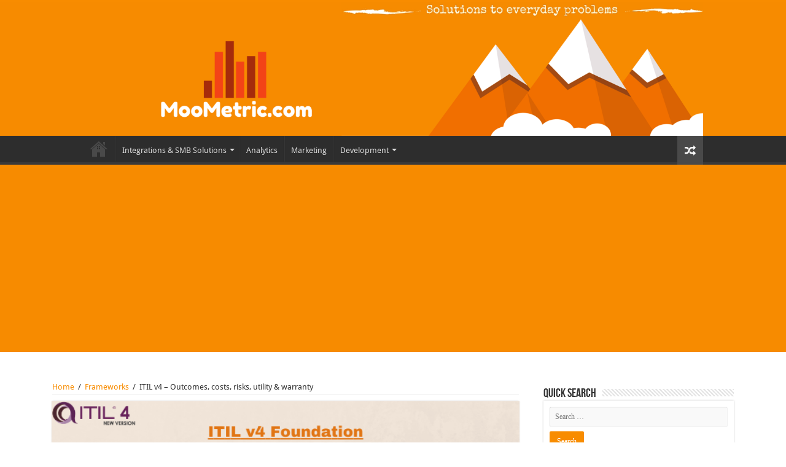

--- FILE ---
content_type: text/html; charset=UTF-8
request_url: https://moometric.com/frameworks/itil-v4-outcomes-costs-risks-utility-warranty/
body_size: 17587
content:
<!DOCTYPE html>
<html lang="en-US" prefix="og: http://ogp.me/ns#">
<head>
<meta charset="UTF-8"/>
<link rel="profile" href="https://gmpg.org/xfn/11" />
<link rel="pingback" href="https://moometric.com/xmlrpc.php"/>
<meta property="og:title" content="ITIL v4 &amp;#8211; Outcomes, costs, risks, utility &amp;#038; warranty"/>
<meta property="og:type" content="article"/>
<meta property="og:description" content="A service provider should always evaluate their services to create an outcome which meets the needs ..."/>
<meta property="og:url" content="https://moometric.com/frameworks/itil4/itil-v4-outcomes-costs-risks-utility-warranty/"/>
<meta property="og:site_name" content="MooMetric.com"/>
<meta property="og:image" content="https://moometric.com/wp-content/uploads/2020/03/Utility-warrenty-outcomes-costs-risks-ITIL4-660x330.png"/>

<!-- Google Tag Manager for WordPress by gtm4wp.com -->
<script data-cfasync="false" data-pagespeed-no-defer type="text/javascript">//<![CDATA[
var gtm4wp_datalayer_name="dataLayer";var dataLayer=dataLayer||[];
//]]></script>
<!-- End Google Tag Manager for WordPress by gtm4wp.com -->
	<!-- This site is optimized with the Yoast SEO plugin v14.1 - https://yoast.com/wordpress/plugins/seo/ -->
	<title>ITIL v4 - Outcomes, costs, risks, utility &amp; warranty - MooMetric.com</title>
	<meta name="robots" content="index, follow"/>
	<meta name="googlebot" content="index, follow, max-snippet:-1, max-image-preview:large, max-video-preview:-1"/>
	<meta name="bingbot" content="index, follow, max-snippet:-1, max-image-preview:large, max-video-preview:-1"/>
	<link rel="canonical" href="https://moometric.com/frameworks/itil4/itil-v4-outcomes-costs-risks-utility-warranty/"/>
	<meta name="twitter:card" content="summary_large_image"/>
	<meta name="twitter:title" content="ITIL v4 - Outcomes, costs, risks, utility &amp; warranty - MooMetric.com"/>
	<meta name="twitter:description" content="Contents1 Outcomes2 Costs2.1 Costs removed from the consumer2.2 Costs imposed on the consumer3 Risks3.1 Risks removed from the consumer3.2 Risks imposed on the consumer4 Utility &amp; Warranty4.1 Utility4.2 Warranty A service provider should always evaluate their services to create an outcome which meets the needs of their service consumer &#8211; There is no point building ..."/>
	<meta name="twitter:image" content="https://moometric.com/wp-content/uploads/2020/03/Utility-warrenty-outcomes-costs-risks-ITIL4.png"/>
	<meta name="twitter:creator" content="@moometric"/>
	<meta name="twitter:site" content="@moometric"/>
	<script type="application/ld+json" class="yoast-schema-graph">{"@context":"https://schema.org","@graph":[{"@type":"WebSite","@id":"https://moometric.com/#website","url":"https://moometric.com/","name":"MooMetric.com","description":"Integrating marketing and business metrics using code and non code solutions.","potentialAction":[{"@type":"SearchAction","target":"https://moometric.com/?s={search_term_string}","query-input":"required name=search_term_string"}],"inLanguage":"en-US"},{"@type":"ImageObject","@id":"https://moometric.com/frameworks/itil4/itil-v4-outcomes-costs-risks-utility-warranty/#primaryimage","inLanguage":"en-US","url":"https://moometric.com/wp-content/uploads/2020/03/Utility-warrenty-outcomes-costs-risks-ITIL4.png","width":660,"height":330,"caption":"Utility warrenty outcomes costs risks &#8211; ITIL4"},{"@type":"WebPage","@id":"https://moometric.com/frameworks/itil4/itil-v4-outcomes-costs-risks-utility-warranty/#webpage","url":"https://moometric.com/frameworks/itil4/itil-v4-outcomes-costs-risks-utility-warranty/","name":"ITIL v4 - Outcomes, costs, risks, utility & warranty - MooMetric.com","isPartOf":{"@id":"https://moometric.com/#website"},"primaryImageOfPage":{"@id":"https://moometric.com/frameworks/itil4/itil-v4-outcomes-costs-risks-utility-warranty/#primaryimage"},"datePublished":"2020-03-06T15:05:32+00:00","dateModified":"2020-03-06T17:48:22+00:00","author":{"@id":"https://moometric.com/#/schema/person/e54f81acc2576b11d409abf719c23c10"},"inLanguage":"en-US","potentialAction":[{"@type":"ReadAction","target":["https://moometric.com/frameworks/itil4/itil-v4-outcomes-costs-risks-utility-warranty/"]}]},{"@type":["Person"],"@id":"https://moometric.com/#/schema/person/e54f81acc2576b11d409abf719c23c10","name":"The Moo Master","image":{"@type":"ImageObject","@id":"https://moometric.com/#personlogo","inLanguage":"en-US","url":"https://secure.gravatar.com/avatar/0003c79a5adeff76cdf2537a8858fd7c?s=96&d=mm&r=g","caption":"The Moo Master"},"description":"As today's world moves towards more cloud based solutions, it's not always easy to find an all-in-one solution to a business problem. We focus on business development. finding new, creative and innovative ways to use different IT systems to enhance and automate business processes. We're happy to share our knowledge and solutions we've come up with over the years to some of those unique IT/Business problems.","sameAs":["https://www.facebook.com/moometric/","https://twitter.com/moometric"]}]}</script>
	<!-- / Yoast SEO plugin. -->


<link rel='dns-prefetch' href='//cdnjs.cloudflare.com'/>
<link rel='dns-prefetch' href='//s.w.org'/>
<link rel="alternate" type="application/rss+xml" title="MooMetric.com &raquo; Feed" href="https://moometric.com/feed/"/>
<link rel="alternate" type="application/rss+xml" title="MooMetric.com &raquo; Comments Feed" href="https://moometric.com/comments/feed/"/>
<link rel="alternate" type="application/rss+xml" title="MooMetric.com &raquo; ITIL v4 &#8211; Outcomes, costs, risks, utility &#038; warranty Comments Feed" href="https://moometric.com/frameworks/itil4/itil-v4-outcomes-costs-risks-utility-warranty/feed/"/>
<!-- This site uses the Google Analytics by MonsterInsights plugin v7.10.4 - Using Analytics tracking - https://www.monsterinsights.com/ -->
<script type="text/javascript" data-cfasync="false">var mi_version='7.10.4';var mi_track_user=true;var mi_no_track_reason='';var disableStr='ga-disable-UA-56145117-6';function __gaTrackerIsOptedOut(){return document.cookie.indexOf(disableStr+'=true')>-1;}if(__gaTrackerIsOptedOut()){window[disableStr]=true;}function __gaTrackerOptout(){document.cookie=disableStr+'=true; expires=Thu, 31 Dec 2099 23:59:59 UTC; path=/';window[disableStr]=true;}if(mi_track_user){(function(i,s,o,g,r,a,m){i['GoogleAnalyticsObject']=r;i[r]=i[r]||function(){(i[r].q=i[r].q||[]).push(arguments)},i[r].l=1*new Date();a=s.createElement(o),m=s.getElementsByTagName(o)[0];a.async=1;a.src=g;m.parentNode.insertBefore(a,m)})(window,document,'script','//www.google-analytics.com/analytics.js','__gaTracker');__gaTracker('create','UA-56145117-6','auto');__gaTracker('set','forceSSL',true);__gaTracker('require','displayfeatures');__gaTracker('send','pageview');}else{console.log("");(function(){var noopfn=function(){return null;};var noopnullfn=function(){return null;};var Tracker=function(){return null;};var p=Tracker.prototype;p.get=noopfn;p.set=noopfn;p.send=noopfn;var __gaTracker=function(){var len=arguments.length;if(len===0){return;}var f=arguments[len-1];if(typeof f!=='object'||f===null||typeof f.hitCallback!=='function'){console.log('Not running function __gaTracker('+arguments[0]+" ....) because you are not being tracked. "+mi_no_track_reason);return;}try{f.hitCallback();}catch(ex){}};__gaTracker.create=function(){return new Tracker();};__gaTracker.getByName=noopnullfn;__gaTracker.getAll=function(){return[];};__gaTracker.remove=noopfn;window['__gaTracker']=__gaTracker;})();}</script>
<!-- / Google Analytics by MonsterInsights -->
		<script type="text/javascript">window._wpemojiSettings={"baseUrl":"https:\/\/s.w.org\/images\/core\/emoji\/12.0.0-1\/72x72\/","ext":".png","svgUrl":"https:\/\/s.w.org\/images\/core\/emoji\/12.0.0-1\/svg\/","svgExt":".svg","source":{"concatemoji":"https:\/\/moometric.com\/wp-includes\/js\/wp-emoji-release.min.js"}};!function(e,a,t){var n,r,o,i=a.createElement("canvas"),p=i.getContext&&i.getContext("2d");function s(e,t){var a=String.fromCharCode;p.clearRect(0,0,i.width,i.height),p.fillText(a.apply(this,e),0,0);e=i.toDataURL();return p.clearRect(0,0,i.width,i.height),p.fillText(a.apply(this,t),0,0),e===i.toDataURL()}function c(e){var t=a.createElement("script");t.src=e,t.defer=t.type="text/javascript",a.getElementsByTagName("head")[0].appendChild(t)}for(o=Array("flag","emoji"),t.supports={everything:!0,everythingExceptFlag:!0},r=0;r<o.length;r++)t.supports[o[r]]=function(e){if(!p||!p.fillText)return!1;switch(p.textBaseline="top",p.font="600 32px Arial",e){case"flag":return s([127987,65039,8205,9895,65039],[127987,65039,8203,9895,65039])?!1:!s([55356,56826,55356,56819],[55356,56826,8203,55356,56819])&&!s([55356,57332,56128,56423,56128,56418,56128,56421,56128,56430,56128,56423,56128,56447],[55356,57332,8203,56128,56423,8203,56128,56418,8203,56128,56421,8203,56128,56430,8203,56128,56423,8203,56128,56447]);case"emoji":return!s([55357,56424,55356,57342,8205,55358,56605,8205,55357,56424,55356,57340],[55357,56424,55356,57342,8203,55358,56605,8203,55357,56424,55356,57340])}return!1}(o[r]),t.supports.everything=t.supports.everything&&t.supports[o[r]],"flag"!==o[r]&&(t.supports.everythingExceptFlag=t.supports.everythingExceptFlag&&t.supports[o[r]]);t.supports.everythingExceptFlag=t.supports.everythingExceptFlag&&!t.supports.flag,t.DOMReady=!1,t.readyCallback=function(){t.DOMReady=!0},t.supports.everything||(n=function(){t.readyCallback()},a.addEventListener?(a.addEventListener("DOMContentLoaded",n,!1),e.addEventListener("load",n,!1)):(e.attachEvent("onload",n),a.attachEvent("onreadystatechange",function(){"complete"===a.readyState&&t.readyCallback()})),(n=t.source||{}).concatemoji?c(n.concatemoji):n.wpemoji&&n.twemoji&&(c(n.twemoji),c(n.wpemoji)))}(window,document,window._wpemojiSettings);</script>
		<style type="text/css">img.wp-smiley,img.emoji{display:inline!important;border:none!important;box-shadow:none!important;height:1em!important;width:1em!important;margin:0 .07em!important;vertical-align:-.1em!important;background:none!important;padding:0!important}</style>
	<link rel='stylesheet' id='tie-insta-style-css' href='https://moometric.com/wp-content/plugins/instagramy/assets/style.css' type='text/css' media='all'/>
<link rel='stylesheet' id='taqyeem-style-css' href='https://moometric.com/wp-content/plugins/taqyeem/style.css' type='text/css' media='all'/>
<link rel='stylesheet' id='urvanov_syntax_highlighter-css' href='https://moometric.com/wp-content/plugins/urvanov-syntax-highlighter/css/min/urvanov_syntax_highlighter.min.css' type='text/css' media='all'/>
<link rel='stylesheet' id='contact-form-7-css' href='https://moometric.com/wp-content/plugins/contact-form-7/includes/css/styles.css' type='text/css' media='all'/>
<link rel='stylesheet' id='toc-screen-css' href='https://moometric.com/wp-content/plugins/table-of-contents-plus/screen.min.css' type='text/css' media='all'/>
<link rel='stylesheet' id='taqyeem-buttons-style-css' href='https://moometric.com/wp-content/plugins/taqyeem-buttons/assets/style.css' type='text/css' media='all'/>
<link rel='stylesheet' id='mc4wp-form-basic-css' href='https://moometric.com/wp-content/plugins/mailchimp-for-wp/assets/css/form-basic.min.css' type='text/css' media='all'/>
<link rel='stylesheet' id='tie-style-css' href='https://moometric.com/wp-content/themes/sahifa/style.css' type='text/css' media='all'/>
<link rel='stylesheet' id='tie-ilightbox-skin-css' href='https://moometric.com/wp-content/themes/sahifa/css/ilightbox/dark-skin/skin.css' type='text/css' media='all'/>
<link rel='stylesheet' id='wth-frontend-css' href='https://moometric.com/wp-content/plugins/was-this-helpful//assets/css/frontend.css' type='text/css' media='all'/>
<link rel='stylesheet' id='jetpack_css-css' href='https://moometric.com/wp-content/plugins/jetpack/css/jetpack.css' type='text/css' media='all'/>
<script type='text/javascript' src='https://moometric.com/wp-includes/js/jquery/jquery.js'></script>
<script type='text/javascript' src='https://moometric.com/wp-includes/js/jquery/jquery-migrate.min.js'></script>
<script type='text/javascript' src='https://moometric.com/wp-content/plugins/taqyeem/js/tie.js'></script>
<script type='text/javascript'>//<![CDATA[
var UrvanovSyntaxHighlighterSyntaxSettings={"version":"2.8.10","is_admin":"0","ajaxurl":"https:\/\/moometric.com\/wp-admin\/admin-ajax.php","prefix":"urvanov-syntax-highlighter-","setting":"urvanov-syntax-highlighter-setting","selected":"urvanov-syntax-highlighter-setting-selected","changed":"urvanov-syntax-highlighter-setting-changed","special":"urvanov-syntax-highlighter-setting-special","orig_value":"data-orig-value","debug":""};var UrvanovSyntaxHighlighterSyntaxStrings={"copy":"Press %s to Copy, %s to Paste","minimize":"Click To Expand Code"};
//]]></script>
<script type='text/javascript' src='https://moometric.com/wp-content/plugins/urvanov-syntax-highlighter/js/min/urvanov_syntax_highlighter.min.js'></script>
<script type='text/javascript'>//<![CDATA[
var monsterinsights_frontend={"js_events_tracking":"true","download_extensions":"doc,pdf,ppt,zip,xls,docx,pptx,xlsx","inbound_paths":"[]","home_url":"https:\/\/moometric.com","hash_tracking":"false"};
//]]></script>
<script type='text/javascript' src='https://moometric.com/wp-content/plugins/google-analytics-for-wordpress/assets/js/frontend.min.js'></script>
<script type='text/javascript' src='https://moometric.com/wp-content/plugins/duracelltomi-google-tag-manager/js/gtm4wp-contact-form-7-tracker.js'></script>
<script type='text/javascript' src='https://moometric.com/wp-content/plugins/duracelltomi-google-tag-manager/js/gtm4wp-form-move-tracker.js'></script>
<script type='text/javascript' src='//cdnjs.cloudflare.com/ajax/libs/jquery-easing/1.4.1/jquery.easing.min.js'></script>
<link rel='https://api.w.org/' href='https://moometric.com/wp-json/'/>
<link rel="EditURI" type="application/rsd+xml" title="RSD" href="https://moometric.com/xmlrpc.php?rsd"/>
<link rel="wlwmanifest" type="application/wlwmanifest+xml" href="https://moometric.com/wp-includes/wlwmanifest.xml"/> 
<meta name="generator" content="WordPress 5.4.18"/>
<link rel='shortlink' href='https://moometric.com/?p=1378'/>
<link rel="alternate" type="application/json+oembed" href="https://moometric.com/wp-json/oembed/1.0/embed?url=https%3A%2F%2Fmoometric.com%2Fframeworks%2Fitil4%2Fitil-v4-outcomes-costs-risks-utility-warranty%2F"/>
<link rel="alternate" type="text/xml+oembed" href="https://moometric.com/wp-json/oembed/1.0/embed?url=https%3A%2F%2Fmoometric.com%2Fframeworks%2Fitil4%2Fitil-v4-outcomes-costs-risks-utility-warranty%2F&#038;format=xml"/>
<script type='text/javascript'>//<![CDATA[
var taqyeem={"ajaxurl":"https://moometric.com/wp-admin/admin-ajax.php","your_rating":"Your Rating:"};
//]]></script>
<style type="text/css" media="screen">.review-summary a{color:#fff}#review-box .review-item h5,#review-box.review-percentage .review-item h5{color:#fff;font-size:18px}.review-percentage .review-item span span{height:100%}#review-box .review-item h5,#review-box.review-percentage .review-item h5{padding-top:3px}</style> 

<!-- Google Tag Manager for WordPress by gtm4wp.com -->
<script data-cfasync="false" data-pagespeed-no-defer type="text/javascript">//<![CDATA[
var dataLayer_content={"pagePostType":"post","pagePostType2":"single-post","pageCategory":["frameworks","itil4"],"pageAttributes":["costs","itil4","itil4-foundation","itilv4","outcomes","risk","utility","value","warranty"],"pagePostAuthor":"The Moo Master"};dataLayer.push(dataLayer_content);
//]]></script>
<script data-cfasync="false">//<![CDATA[
(function(w,d,s,l,i){w[l]=w[l]||[];w[l].push({'gtm.start':new Date().getTime(),event:'gtm.js'});var f=d.getElementsByTagName(s)[0],j=d.createElement(s),dl=l!='dataLayer'?'&l='+l:'';j.async=true;j.src='//www.googletagmanager.com/gtm.'+'js?id='+i+dl;f.parentNode.insertBefore(j,f);})(window,document,'script','dataLayer','GTM-N3Z8GN');
//]]></script>
<!-- End Google Tag Manager -->
<!-- End Google Tag Manager for WordPress by gtm4wp.com --><style type='text/css'>img#wpstats{display:none}</style><link rel="shortcut icon" href="https://moometric.com/wp-content/uploads/2015/10/moometric-favicon.jpg" title="Favicon"/>	
<!--[if IE]>
<script type="text/javascript">jQuery(document).ready(function (){ jQuery(".menu-item").has("ul").children("a").attr("aria-haspopup", "true");});</script>
<![endif]-->	
<!--[if lt IE 9]>
<script src="https://moometric.com/wp-content/themes/sahifa/js/html5.js"></script>
<script src="https://moometric.com/wp-content/themes/sahifa/js/selectivizr-min.js"></script>
<![endif]-->
<!--[if IE 9]>
<link rel="stylesheet" type="text/css" media="all" href="https://moometric.com/wp-content/themes/sahifa/css/ie9.css" />
<![endif]-->
<!--[if IE 8]>
<link rel="stylesheet" type="text/css" media="all" href="https://moometric.com/wp-content/themes/sahifa/css/ie8.css" />
<![endif]-->
<!--[if IE 7]>
<link rel="stylesheet" type="text/css" media="all" href="https://moometric.com/wp-content/themes/sahifa/css/ie7.css" />
<![endif]-->


<meta name="viewport" content="width=device-width, initial-scale=1.0"/>

<script async src="//pagead2.googlesyndication.com/pagead/js/adsbygoogle.js"></script>
<script>(adsbygoogle=window.adsbygoogle||[]).push({google_ad_client:"ca-pub-1448687611564924",enable_page_level_ads:true});</script>

<style type="text/css" media="screen">.post-title{font-size:36px}body.single .entry,body.page .entry{font-size:16px}body{}a{color:#f88c00}a:hover{color:#faa135}header#theme-header{background-color:#f78b00!important}.example-box{background-color:#ffffd2;padding:10px;border-radius:10px;border: 1px solid #3333331a;font-style:italic}</style> 

		<script type="text/javascript">//<![CDATA[
var sf_position='0';var sf_templates="<a href=\"{search_url_escaped}\">View All Results<\/a>";var sf_input='.search-live';jQuery(document).ready(function(){jQuery(sf_input).ajaxyLiveSearch({"expand":false,"searchUrl":"https:\/\/moometric.com\/?s=%s","text":"Search","delay":500,"iwidth":180,"width":315,"ajaxUrl":"https:\/\/moometric.com\/wp-admin\/admin-ajax.php","rtl":0});jQuery(".live-search_ajaxy-selective-input").keyup(function(){var width=jQuery(this).val().length*8;if(width<50){width=50;}jQuery(this).width(width);});jQuery(".live-search_ajaxy-selective-search").click(function(){jQuery(this).find(".live-search_ajaxy-selective-input").focus();});jQuery(".live-search_ajaxy-selective-close").click(function(){jQuery(this).parent().remove();});});
//]]></script>
		<meta name="generator" content="Powered by Visual Composer - drag and drop page builder for WordPress."/>
<!--[if lte IE 9]><link rel="stylesheet" type="text/css" href="https://moometric.com/wp-content/plugins/js_composer/assets/css/vc_lte_ie9.min.css" media="screen"><![endif]--><!--[if IE  8]><link rel="stylesheet" type="text/css" href="https://moometric.com/wp-content/plugins/js_composer/assets/css/vc-ie8.min.css" media="screen"><![endif]--><link rel="icon" href="https://moometric.com/wp-content/uploads/2015/10/cropped-Moometric-FB-32x32.png" sizes="32x32"/>
<link rel="icon" href="https://moometric.com/wp-content/uploads/2015/10/cropped-Moometric-FB-192x192.png" sizes="192x192"/>
<link rel="apple-touch-icon" href="https://moometric.com/wp-content/uploads/2015/10/cropped-Moometric-FB-180x180.png"/>
<meta name="msapplication-TileImage" content="https://moometric.com/wp-content/uploads/2015/10/cropped-Moometric-FB-270x270.png"/>
		<style type="text/css" id="wp-custom-css">.lazy-enabled #main-content .post-thumbnail.tie-appear,.lazy-enabled #main-content img.tie-appear,.lazy-enabled #featured-posts.tie-appear{border:1px solid #cacaca}@media (min-width:992px){.single-post #wrapper.wide-layout #main-content{width:1110px}.single-post .content{width:760px}}#toc_container{float:right}.widget_mc4wp_widget .widget-container{background-color:rgba(248,140,0,.19)!important}header#theme-header.full-logo #main-nav{margin-top:0!important}.post-edit-link{display:none}.entry ul li{margin-left:15px}.lazy-enabled #main-content .post-thumbnail.tie-appear,.lazy-enabled #main-content img.tie-appear,.lazy-enabled #featured-posts.tie-appear{border:1px solid #cacaca}@media (min-width:992px){.single-post #wrapper.wide-layout #main-content{width:1110px}.single-post .content{width:760px}}</style>
		<noscript><style type="text/css">.wpb_animate_when_almost_visible{opacity:1}</style></noscript></head>
<body id="top" class="post-template-default single single-post postid-1378 single-format-standard wpb-js-composer js-comp-ver-4.11.2 vc_responsive ">
<!-- Google Tag Manager (noscript) -->
<noscript><iframe src="https://www.googletagmanager.com/ns.html?id=GTM-N3Z8GN" height="0" width="0" style="display:none;visibility:hidden"></iframe></noscript>
<!-- End Google Tag Manager (noscript) --><br style="display:none;">

<div class="wrapper-outer">

	<div class="background-cover"></div>

	<aside id="slide-out">
			<div class="search-mobile">
			<form method="get" id="searchform-mobile" action="https://moometric.com/">
				<button class="search-button" type="submit" value="Search"><i class="fa fa-search"></i></button>	
				<input type="text" id="s-mobile" name="s" value="Search" onfocus="if (this.value == 'Search') {this.value = '';}" onblur="if (this.value == '') {this.value = 'Search';}"/>
			</form>
		</div><!-- .search-mobile /-->
			<div id="mobile-menu"></div>
	</aside><!-- #slide-out /-->
	
		<div id="wrapper" class="wide-layout">
		<div class="inner-wrapper">
		
		<header id="theme-header" class="theme-header full-logo center-logo">
			
		<div class="header-content">
		
			<a id="slide-out-open" class="slide-out-open" href="#"><span></span></a>
			
			<div class="logo">
			<h2>								<a title="MooMetric.com" href="https://moometric.com/">
					<img src="https://moometric.com/wp-content/uploads/2015/10/MooMetric-banner.com_.png" alt="MooMetric.com"/><strong>MooMetric.com Integrating marketing and business metrics using code and non code solutions.</strong>
				</a>
			</h2>			</div><!-- .logo /-->
						<div class="clear"></div>
			
		</div>	
													<nav id="main-nav" class="fixed-enabled">
				<div class="container">
				
				
					<div class="main-menu"><ul id="menu-main-menu" class="menu"><li id="menu-item-635" class="menu-item menu-item-type-custom menu-item-object-custom menu-item-home menu-item-635"><a href="https://moometric.com/">Home</a></li>
<li id="menu-item-756" class="menu-item menu-item-type-taxonomy menu-item-object-category menu-item-has-children menu-item-756"><a href="https://moometric.com/integrations/">Integrations &#038; SMB Solutions</a>
<ul class="sub-menu menu-sub-content">
	<li id="menu-item-760" class="menu-item menu-item-type-taxonomy menu-item-object-category menu-item-760"><a href="https://moometric.com/integrations/mc/">Mailchimp</a></li>
	<li id="menu-item-761" class="menu-item menu-item-type-taxonomy menu-item-object-category menu-item-761"><a href="https://moometric.com/integrations/sf/">Salesforce</a></li>
	<li id="menu-item-888" class="menu-item menu-item-type-taxonomy menu-item-object-category menu-item-888"><a href="https://moometric.com/integrations/woopra/">Woopra</a></li>
</ul>
</li>
<li id="menu-item-755" class="menu-item menu-item-type-taxonomy menu-item-object-category menu-item-755"><a href="https://moometric.com/analytics/">Analytics</a></li>
<li id="menu-item-763" class="menu-item menu-item-type-taxonomy menu-item-object-category menu-item-763"><a href="https://moometric.com/marketing/">Marketing</a></li>
<li id="menu-item-770" class="menu-item menu-item-type-taxonomy menu-item-object-category menu-item-has-children menu-item-770"><a href="https://moometric.com/development/">Development</a>
<ul class="sub-menu menu-sub-content">
	<li id="menu-item-771" class="menu-item menu-item-type-taxonomy menu-item-object-category menu-item-771"><a href="https://moometric.com/development/java/">Java</a></li>
</ul>
</li>
</ul></div>										<a href="https://moometric.com/?tierand=1" class="random-article ttip" title="Random Article"><i class="fa fa-random"></i></a>
					
					
				</div>
			</nav><!-- .main-nav /-->
					</header><!-- #header /-->
	
		
	
	
	<div id="main-content" class="container">
			
		
	
	
		
	<div class="content">
	
				
		<div xmlns:v="http://rdf.data-vocabulary.org/#" id="crumbs"><span typeof="v:Breadcrumb"><a rel="v:url" property="v:title" class="crumbs-home" href="https://moometric.com">Home</a></span> <span class="delimiter">/</span> <span typeof="v:Breadcrumb"><a rel="v:url" property="v:title" href="https://moometric.com/frameworks/">Frameworks</a></span> <span class="delimiter">/</span> <span class="current">ITIL v4 &#8211; Outcomes, costs, risks, utility &#038; warranty</span></div>
					
				
						
		<article class="post-listing post-1378 post type-post status-publish format-standard has-post-thumbnail hentry category-frameworks category-itil4 tag-costs tag-itil4 tag-itil4-foundation tag-itilv4 tag-outcomes tag-risk tag-utility tag-value tag-warranty" id="the-post">
						
			<div class="single-post-thumb">
			<img width="660" height="330" src="https://moometric.com/wp-content/uploads/2020/03/Utility-warrenty-outcomes-costs-risks-ITIL4-660x330.png" class="attachment-slider size-slider wp-post-image" alt="Utility warrenty outcomes costs risks &#8211; ITIL4" srcset="https://moometric.com/wp-content/uploads/2020/03/Utility-warrenty-outcomes-costs-risks-ITIL4.png 660w, https://moometric.com/wp-content/uploads/2020/03/Utility-warrenty-outcomes-costs-risks-ITIL4-300x150.png 300w" sizes="(max-width: 660px) 100vw, 660px"/>		
		</div>
			
		
		

			<div class="post-inner">
			
							<h1 class="name post-title entry-title" itemprop="itemReviewed" itemscope itemtype="http://schema.org/Thing"><span itemprop="name">ITIL v4 &#8211; Outcomes, costs, risks, utility &#038; warranty</span></h1>

						
<p class="post-meta">
		
	<span class="post-meta-author"><i class="fa fa-user"></i><a href="https://moometric.com/author/mooadmin/" title="">The Moo Master </a></span>
	
		
	<span class="tie-date"><i class="fa fa-clock-o"></i>March 6, 2020</span>	
	<span class="post-cats"><i class="fa fa-folder"></i><a href="https://moometric.com/frameworks/" rel="category tag">Frameworks</a>, <a href="https://moometric.com/frameworks/itil4/" rel="category tag">ITIL4</a></span>
	
	<span class="post-comments"><i class="fa fa-comments"></i><a href="https://moometric.com/frameworks/itil4/itil-v4-outcomes-costs-risks-utility-warranty/#respond">Leave a comment</a></span>
<span class="post-views"><i class="fa fa-eye"></i>16,088 Views</span> </p>
<div class="clear"></div>
			
				<div class="entry">
					<div class="share-post">
	<span class="share-text">Share</span>
	
		<ul class="flat-social">	
			<li><a href="https://www.facebook.com/sharer.php?u=https://moometric.com/?p=1378" class="social-facebook" rel="external" target="_blank"><i class="fa fa-facebook"></i> <span>Facebook</span></a></li>
		
			<li><a href="https://twitter.com/home?status=ITIL v4 &#8211; Outcomes, costs, risks, utility &#038; warranty https://moometric.com/?p=1378 " class="social-twitter" rel="external" target="_blank"><i class="fa fa-twitter"></i> <span>Twitter</span></a></li>
				<li><a href="https://plusone.google.com/_/+1/confirm?hl=en&amp;url=https://moometric.com/?p=1378&amp;name=ITIL v4 &#8211; Outcomes, costs, risks, utility &#038; warranty" class="social-google-plus" rel="external" target="_blank"><i class="fa fa-google-plus"></i> <span>Google +</span></a></li>
				<li><a href="http://www.linkedin.com/shareArticle?mini=true&url=https://moometric.com/?p=1378&title=ITIL v4 &#8211; Outcomes, costs, risks, utility &#038; warranty" class="social-linkedin" rel="external" target="_blank"><i class="fa fa-linkedin"></i> <span>LinkedIn</span></a></li>
				<li><a href="http://www.stumbleupon.com/submit?url=https://moometric.com/?p=1378&title=ITIL v4 &#8211; Outcomes, costs, risks, utility &#038; warranty" class="social-stumble" rel="external" target="_blank"><i class="fa fa-stumbleupon"></i> <span>Stumbleupon</a></span></li>
				<li><a href="https://pinterest.com/pin/create/button/?url=https://moometric.com/?p=1378&amp;description=ITIL v4 &#8211; Outcomes, costs, risks, utility &#038; warranty&amp;media=https://moometric.com/wp-content/uploads/2020/03/Utility-warrenty-outcomes-costs-risks-ITIL4-660x330.png" class="social-pinterest" rel="external" target="_blank"><i class="fa fa-pinterest"></i> <span>Pinterest</span></a></li>
		</ul>
		<div class="clear"></div>
</div> <!-- .share-post -->





						<section id="related_posts">
		<div class="block-head">
			<h3>Related Articles</h3><div class="stripe-line"></div>
		</div>
		<div class="post-listing">
						<div class="related-item">
							
				<div class="post-thumbnail">
					<a href="https://moometric.com/frameworks/itil4/itil-v4-foundation-full-free-guide/">
						<img width="310" height="165" src="https://moometric.com/wp-content/uploads/2020/03/ITIL-v4-Foundation-Full-free-guide-310x165.png" class="attachment-tie-medium size-tie-medium wp-post-image" alt="ITIL v4 Foundation &#8211; Full free guide"/>						<span class="fa overlay-icon"></span>
					</a>
				</div><!-- post-thumbnail /-->
							
				<h3><a href="https://moometric.com/frameworks/itil4/itil-v4-foundation-full-free-guide/" rel="bookmark">ITIL v4 &#8211; Foundation (full free learning guide)</a></h3>
				<p class="post-meta"><span class="tie-date"><i class="fa fa-clock-o"></i>March 15, 2020</span></p>
			</div>
						<div class="related-item">
							
				<div class="post-thumbnail">
					<a href="https://moometric.com/frameworks/itil4/itil-v4-svs-governance/">
						<img width="310" height="165" src="https://moometric.com/wp-content/uploads/2020/03/Governance-ITILv4-310x165.png" class="attachment-tie-medium size-tie-medium wp-post-image" alt="Governance &#8211; ITILv4"/>						<span class="fa overlay-icon"></span>
					</a>
				</div><!-- post-thumbnail /-->
							
				<h3><a href="https://moometric.com/frameworks/itil4/itil-v4-svs-governance/" rel="bookmark">ITIL v4 (SVS) &#8211; Governance</a></h3>
				<p class="post-meta"><span class="tie-date"><i class="fa fa-clock-o"></i>March 15, 2020</span></p>
			</div>
						<div class="related-item">
							
				<div class="post-thumbnail">
					<a href="https://moometric.com/frameworks/itil4/itil-v4-svs-continual-improvement/">
						<img width="310" height="165" src="https://moometric.com/wp-content/uploads/2020/03/Continual-improvement-ITILv4-1-310x165.png" class="attachment-tie-medium size-tie-medium wp-post-image" alt="Continual improvement &#8211; ITILv4"/>						<span class="fa overlay-icon"></span>
					</a>
				</div><!-- post-thumbnail /-->
							
				<h3><a href="https://moometric.com/frameworks/itil4/itil-v4-svs-continual-improvement/" rel="bookmark">ITIL v4 (SVS) &#8211; Continual improvement</a></h3>
				<p class="post-meta"><span class="tie-date"><i class="fa fa-clock-o"></i>March 15, 2020</span></p>
			</div>
						<div class="clear"></div>
		</div>
	</section>
	
					<div id="toc_container" class="toc_white no_bullets"><p class="toc_title">Contents</p><ul class="toc_list"><li><a href="#Outcomes"><span class="toc_number toc_depth_1">1</span> Outcomes</a></li><li><a href="#Costs"><span class="toc_number toc_depth_1">2</span> Costs</a><ul><li><a href="#Costs_removed_from_the_consumer"><span class="toc_number toc_depth_2">2.1</span> Costs removed from the consumer</a></li><li><a href="#Costs_imposed_on_the_consumer"><span class="toc_number toc_depth_2">2.2</span> Costs imposed on the consumer</a></li></ul></li><li><a href="#Risks"><span class="toc_number toc_depth_1">3</span> Risks</a><ul><li><a href="#Risks_removed_from_the_consumer"><span class="toc_number toc_depth_2">3.1</span> Risks removed from the consumer</a></li><li><a href="#Risks_imposed_on_the_consumer"><span class="toc_number toc_depth_2">3.2</span> Risks imposed on the consumer</a></li></ul></li><li><a href="#Utility_Warranty"><span class="toc_number toc_depth_1">4</span> Utility &amp; Warranty</a><ul><li><a href="#Utility"><span class="toc_number toc_depth_2">4.1</span> Utility</a></li><li><a href="#Warranty"><span class="toc_number toc_depth_2">4.2</span> Warranty</a></li></ul></li></ul></div>
<p>A service provider should always evaluate their services to create an <strong>outcome</strong> which meets the needs of their <strong>service consumer</strong> &#8211; There is no point building a service that isn&#8217;t fit for use or doesn&#8217;t meet the consumers performance expectations. The <strong>service provider</strong> must also evaluate if the desired outcome of a service creates value after considering a balance amount of associated costs and risks between the provider and consumer.</p>
<p>Achieving desired outcomes requires resources (and therefore costs) and is often associated with risks. Service providers help their consumers to achieve outcomes, and in doing so, take on some of the associated risks and costs.</p>
<p><em>(Maybe it&#8217;s not the best idea to start selling bags of ice to people in the arctic&#8230; although&#8230; low transport costs 🙂 ) </em></p>
<h2><span id="Outcomes">Outcomes</span></h2>
<p>A <strong>service relationship</strong> is perceived as valuable to a <strong>service consumer</strong> only when they have more positive effects than negative. The costs and risks removed from the consumer are part of the overall value proposition considered by the service consumer.</p>
<p><span style="color: #ff0000;">[Real estate example]</span> Our organization has created a service offering to help purchase and sell property &#8211; Brokers and the rest of our team will ensure that all of the required documents are managed when purchasing a property (<strong>output</strong>). For the customer, the <strong>outcome</strong> will be a smooth acquisition where everything has been taken care by a professional, removing certain risks associated if done without the service.</p>
<h2><span id="Costs">Costs</span></h2>
<p><em>The amount of money spent on a specific activity or resource.</em></p>
<p>A service consumer will weigh up both types of costs to asses if the value proposition makes sense. This is just as important for a service provider, who must fully understand the costs of the services being provisioned to meet the organizations exceptions.</p>
<h3><span id="Costs_removed_from_the_consumer">Costs removed from the consumer</span></h3>
<p><em>By using a service provider and their service(s), what costs are being saved for the consumer through using that organizations resources.</em></p>
<p><span style="color: #ff0000;">[Real estate example]</span> When a client is selling a property, they don&#8217;t want to manage all the viewings, negotiations and ensuring documents are correctly prepared. It is much easier to simply have someone else manage this process as we simply don&#8217;t have the time and resources to manage this whole process.</p>
<h3><span id="Costs_imposed_on_the_consumer">Costs imposed on the consumer</span></h3>
<p><em>By using a service provider and their service(s), what costs are </em><i>imposed on the consumer through using that organizations resources.</i></p>
<p><span style="color: #ff0000;">[Real estate example]</span> We know that using a real estate brokers services will end up costing us a certain amount in final commission when the property sells. Considering all the work that goes into selling and our lacking knowledge of the process, it makes sense for us to use a broker rather than trying to do it ourselves.</p>
<p id="HJUlwBP"><a href="https://moometric.com/wp-content/uploads/2020/03/img_5e6276052bc1f.png"><img class="alignnone wp-image-1394 size-full" title="Costs imposed and removed - ITIL4" src="https://moometric.com/wp-content/uploads/2020/03/img_5e6276052bc1f.png" alt="Costs imposed and removed - ITIL4" width="1059" height="429" srcset="https://moometric.com/wp-content/uploads/2020/03/img_5e6276052bc1f.png 1059w, https://moometric.com/wp-content/uploads/2020/03/img_5e6276052bc1f-300x122.png 300w, https://moometric.com/wp-content/uploads/2020/03/img_5e6276052bc1f-1024x415.png 1024w, https://moometric.com/wp-content/uploads/2020/03/img_5e6276052bc1f-768x311.png 768w" sizes="(max-width: 1059px) 100vw, 1059px"/></a></p>
<h2><span id="Risks">Risks</span></h2>
<p><em>A possible event that could cause harm or loss, or make it more difficult to achieve objectives. Can also be defined as uncertainty of outcome, and can be used in the context of measuring the probability of positive outcomes as well as negative outcomes.</em></p>
<p>It is the responsibility to of the service provider to manage the detailed level of risk on behalf of the service consumer. This should be handled based on a balance of what matters most to the consumer and to the provider.</p>
<p><span style="color: #ff0000;">[Real estate example] </span>Our brokers are at times working with too many clients which is slowing the overall performance of the service and at times creating a large risk for consumers trying to reach an outcome. This is a risk that can be reduced by the service provider setting a maximum number of active clients each broker can work at any given time. This ensures that the risk of overloaded brokers is reduced and does not impact any single consumer outcome when using the providers services.</p>
<p>The consumer will also contribute to the reduction of risk through:</p>
<ul>
<li>Active participation in defining the requirement of the service and the desired outcome.</li>
<li>Communicating crucial success factors (CSFs) and constraints that apply to the service.</li>
<li>Ensuring the provider has access to the necessary resources via the service relationship to reach the desired outcome.</li>
</ul>
<h3><span id="Risks_removed_from_the_consumer">Risks removed from the consumer</span></h3>
<p><em>By using a service provider and their service(s), what risk(s) are being removed from the </em><i>consumer and taken on by the organization.</i></p>
<p><span style="color: #ff0000;">[Real estate example]</span> Our service consumers need someone who understands the local market in a great amount of depth. This is knowledge and expertise which takes years to acquire. There also appears to be a lot of legal documents and regulations around certain property purchases which can become costly if done wrong. By offering this as a service we will remove the risk from our consumers.</p>
<h3><span id="Risks_imposed_on_the_consumer">Risks imposed on the consumer</span></h3>
<p><em>By using a service provider and their service(s), what risk(s) are potentially being introduced to the consumer by using the organizations resources.</em></p>
<p><span style="color: #ff0000;">[Real estate example] <span style="color: #000000;">T</span></span>here is the possibility that the broker isn&#8217;t well seasoned and ends up miss-managing the process costing the consumer money and delaying the purchase or sale process. <em>(this is where the consumer must consider warranty)</em>. There is also the risk that our broker simply isn&#8217;t aware of changing market conditions and makes poor choices leading to a negative outcome.</p>
<p id="MyBpGIW"><a href="https://moometric.com/wp-content/uploads/2020/03/img_5e6275ce00e8b.png"><img class="alignnone wp-image-1393 size-full" title="Risks removed and imposed - ITIL4" src="https://moometric.com/wp-content/uploads/2020/03/img_5e6275ce00e8b.png" alt="Risks removed and imposed - ITIL4" width="1084" height="429" srcset="https://moometric.com/wp-content/uploads/2020/03/img_5e6275ce00e8b.png 1084w, https://moometric.com/wp-content/uploads/2020/03/img_5e6275ce00e8b-300x119.png 300w, https://moometric.com/wp-content/uploads/2020/03/img_5e6275ce00e8b-1024x405.png 1024w, https://moometric.com/wp-content/uploads/2020/03/img_5e6275ce00e8b-768x304.png 768w" sizes="(max-width: 1084px) 100vw, 1084px"/></a></p>
<h2><span id="Utility_Warranty">Utility &amp; Warranty</span></h2>
<p>In order to evaluate whether a service or service offering will facilitate the desired <strong>outcome</strong>, the <strong>utility </strong>and <strong>warranty</strong> of the service should be assessed. This assessment takes into consideration the costs and risks of using the service to give a full picture on the viability of the service.</p>
<h3><span id="Utility">Utility</span></h3>
<p><em>&#8216;What does it do&#8217; and is it &#8216;fit for purpose&#8217;</em></p>
<p><span style="color: #ff0000;">[Real estate example]</span> Our brokerage service has well trained brokers who can help in all aspects of purchasing or selling a property, including, evaluating the market, attending visits and managing any documents needed throughout the whole process. This service is &#8216;fit for purpose&#8217; if you are considering buying or selling real estate.</p>
<h3><span id="Warranty">Warranty</span></h3>
<p><em>&#8216;How does it perform&#8217; and &#8216;is it fit for use&#8217;</em></p>
<p><span style="color: #ff0000;">[Real estate example]</span> To help reassure customers that our service is always reliable, we have multiple brokers working on one file at any given time to ensure high availability if problems arise. This great level of service has also been validated by many past clients who have given raving review about the amazing service we provide throughout the purchase and sale process. All contracts are non-binding, so if a consumer isn&#8217;t happy, they can cancel their agreement at any time without inuring costs.</p>
<p id="WnbzzDH"><a href="https://moometric.com/wp-content/uploads/2020/03/img_5e628c3473724.png"><img class="alignnone wp-image-1399 size-full" title="Utility and Warranty - ITIL4" src="https://moometric.com/wp-content/uploads/2020/03/img_5e628c3473724.png" alt="Utility and Warranty - ITIL4" width="1075" height="578" srcset="https://moometric.com/wp-content/uploads/2020/03/img_5e628c3473724.png 1075w, https://moometric.com/wp-content/uploads/2020/03/img_5e628c3473724-300x161.png 300w, https://moometric.com/wp-content/uploads/2020/03/img_5e628c3473724-1024x551.png 1024w, https://moometric.com/wp-content/uploads/2020/03/img_5e628c3473724-768x413.png 768w" sizes="(max-width: 1075px) 100vw, 1075px"/></a></p>
<div class="helpful-block-content wth_theme_1">
<ul>
<li><span class="wthp_title">Was this Helpful ?</span></li>
<li><a data-post="1378" data-response="1" href="#">yes</a>&nbsp; &nbsp;<a data-response="0" data-post="1378" href="#">no</a></li>
</ul>
</div>										
									</div><!-- .entry /-->
				<span style="display:none"><a href="https://moometric.com/tag/costs/" rel="tag">Costs</a> <a href="https://moometric.com/tag/itil4/" rel="tag">ITIL4</a> <a href="https://moometric.com/tag/itil4-foundation/" rel="tag">ITIL4 Foundation</a> <a href="https://moometric.com/tag/itilv4/" rel="tag">ITILv4</a> <a href="https://moometric.com/tag/outcomes/" rel="tag">Outcomes</a> <a href="https://moometric.com/tag/risk/" rel="tag">Risk</a> <a href="https://moometric.com/tag/utility/" rel="tag">Utility</a> <a href="https://moometric.com/tag/value/" rel="tag">Value</a> <a href="https://moometric.com/tag/warranty/" rel="tag">Warranty</a></span>				<span style="display:none" class="updated">2020-03-06</span>
			
				<div class="share-post">
	<span class="share-text">Share</span>
	
		<ul class="flat-social">	
			<li><a href="https://www.facebook.com/sharer.php?u=https://moometric.com/?p=1378" class="social-facebook" rel="external" target="_blank"><i class="fa fa-facebook"></i> <span>Facebook</span></a></li>
		
			<li><a href="https://twitter.com/home?status=ITIL v4 &#8211; Outcomes, costs, risks, utility &#038; warranty https://moometric.com/?p=1378 " class="social-twitter" rel="external" target="_blank"><i class="fa fa-twitter"></i> <span>Twitter</span></a></li>
				<li><a href="https://plusone.google.com/_/+1/confirm?hl=en&amp;url=https://moometric.com/?p=1378&amp;name=ITIL v4 &#8211; Outcomes, costs, risks, utility &#038; warranty" class="social-google-plus" rel="external" target="_blank"><i class="fa fa-google-plus"></i> <span>Google +</span></a></li>
				<li><a href="http://www.linkedin.com/shareArticle?mini=true&url=https://moometric.com/?p=1378&title=ITIL v4 &#8211; Outcomes, costs, risks, utility &#038; warranty" class="social-linkedin" rel="external" target="_blank"><i class="fa fa-linkedin"></i> <span>LinkedIn</span></a></li>
				<li><a href="http://www.stumbleupon.com/submit?url=https://moometric.com/?p=1378&title=ITIL v4 &#8211; Outcomes, costs, risks, utility &#038; warranty" class="social-stumble" rel="external" target="_blank"><i class="fa fa-stumbleupon"></i> <span>Stumbleupon</a></span></li>
				<li><a href="https://pinterest.com/pin/create/button/?url=https://moometric.com/?p=1378&amp;description=ITIL v4 &#8211; Outcomes, costs, risks, utility &#038; warranty&amp;media=https://moometric.com/wp-content/uploads/2020/03/Utility-warrenty-outcomes-costs-risks-ITIL4-660x330.png" class="social-pinterest" rel="external" target="_blank"><i class="fa fa-pinterest"></i> <span>Pinterest</span></a></li>
		</ul>
		<div class="clear"></div>
</div> <!-- .share-post -->




				<div class="clear"></div>
			</div><!-- .post-inner -->
		</article><!-- .post-listing -->
		<p class="post-tag">Tags <a href="https://moometric.com/tag/costs/" rel="tag">Costs</a> <a href="https://moometric.com/tag/itil4/" rel="tag">ITIL4</a> <a href="https://moometric.com/tag/itil4-foundation/" rel="tag">ITIL4 Foundation</a> <a href="https://moometric.com/tag/itilv4/" rel="tag">ITILv4</a> <a href="https://moometric.com/tag/outcomes/" rel="tag">Outcomes</a> <a href="https://moometric.com/tag/risk/" rel="tag">Risk</a> <a href="https://moometric.com/tag/utility/" rel="tag">Utility</a> <a href="https://moometric.com/tag/value/" rel="tag">Value</a> <a href="https://moometric.com/tag/warranty/" rel="tag">Warranty</a></p>
		
				
				
		<section id="author-box">
			<div class="block-head">
				<h3>About The Moo Master </h3><div class="stripe-line"></div>
			</div>
			<div class="post-listing">
				<div class="author-bio">
	<div class="author-avatar">
		<img alt='' src='https://secure.gravatar.com/avatar/0003c79a5adeff76cdf2537a8858fd7c?s=90&#038;d=mm&#038;r=g' srcset='https://secure.gravatar.com/avatar/0003c79a5adeff76cdf2537a8858fd7c?s=180&#038;d=mm&#038;r=g 2x' class='avatar avatar-90 photo' height='90' width='90'/>	</div><!-- #author-avatar -->
			<div class="author-description">
						As today's world moves towards more cloud based solutions, it's not always easy to find an all-in-one solution to a business problem. We focus on business development. finding new, creative and innovative ways to use different IT systems to enhance and automate business processes. We're happy to share our knowledge and solutions we've come up with over the years to some of those unique IT/Business problems.		</div><!-- #author-description -->
		
		<div class="author-social flat-social">
						<a class="social-site" href="http://staging.moometric.com/"><i class="fa fa-home"></i></a>
				
						<a class="social-facebook" href="https://www.facebook.com/moometric/"><i class="fa fa-facebook"></i></a>
									<a class="social-twitter" href="https://twitter.com/moometric"><i class="fa fa-twitter"></i><span> @moometric</span></a>
									<a class="social-google-plus" href="https://plus.google.com/+Moometricplus/"><i class="fa fa-google-plus"></i></a>
				
							
				
													
		</div>
		<div class="clear"></div>
</div>
				</div>
		</section><!-- #author-box -->
				
		
						
		<div class="post-navigation">
			<div class="post-previous"><a href="https://moometric.com/frameworks/itil4/itilv4-service-relationships/" rel="prev"><span>Previous</span> ITILv4 &#8211; Service relationships</a></div>
			<div class="post-next"><a href="https://moometric.com/frameworks/itil4/itil-v4-service-value-system-svs/" rel="next"><span>Next</span> ITIL v4 &#8211; Service Value System (SVS)</a></div>
		</div><!-- .post-navigation -->
			
				
			
	<section id="check-also-box" class="post-listing check-also-right">
		<a href="#" id="check-also-close"><i class="fa fa-close"></i></a>

		<div class="block-head">
			<h3>Check Also</h3>
		</div>

				<div class="check-also-post">
						
			<div class="post-thumbnail">
				<a href="https://moometric.com/frameworks/itil4/practices/itilv4-software-development-and-management/">
					<img width="310" height="165" src="https://moometric.com/wp-content/uploads/2020/03/Practice-Software-development-and-management-ITILv4-310x165.png" class="attachment-tie-medium size-tie-medium wp-post-image" alt="Practice &#8211; Software development and management &#8211; ITILv4"/>					<span class="fa overlay-icon"></span>
				</a>
			</div><!-- post-thumbnail /-->
						
			<h2 class="post-title"><a href="https://moometric.com/frameworks/itil4/practices/itilv4-software-development-and-management/" rel="bookmark">ITILv4 &#8211; Software development and management</a></h2>
			<p>Was this Helpful ? yes&nbsp; &nbsp;no</p>
		</div>
			</section>
			
			
				
		
				
<div id="comments">


<div class="clear"></div>
	<div id="respond" class="comment-respond">
		<h3 id="reply-title" class="comment-reply-title">Leave a Reply <small><a rel="nofollow" id="cancel-comment-reply-link" href="/frameworks/itil-v4-outcomes-costs-risks-utility-warranty/#respond" style="display:none;">Cancel reply</a></small></h3><form action="https://moometric.com/wp-comments-post.php" method="post" id="commentform" class="comment-form" novalidate><p class="comment-notes"><span id="email-notes">Your email address will not be published.</span> Required fields are marked <span class="required">*</span></p><p class="comment-form-comment"><label for="comment">Comment</label> <textarea id="comment" name="comment" cols="45" rows="8" maxlength="65525" required="required"></textarea></p><p class="comment-form-author"><label for="author">Name <span class="required">*</span></label> <input id="author" name="author" type="text" value="" size="30" maxlength="245" required='required'/></p>
<p class="comment-form-email"><label for="email">Email <span class="required">*</span></label> <input id="email" name="email" type="email" value="" size="30" maxlength="100" aria-describedby="email-notes" required='required'/></p>
<p class="comment-form-url"><label for="url">Website</label> <input id="url" name="url" type="url" value="" size="30" maxlength="200"/></p>
<p class="form-submit"><input name="submit" type="submit" id="submit" class="submit" value="Post Comment"/> <input type='hidden' name='comment_post_ID' value='1378' id='comment_post_ID'/>
<input type='hidden' name='comment_parent' id='comment_parent' value='0'/>
</p><p style="display: none;"><input type="hidden" id="akismet_comment_nonce" name="akismet_comment_nonce" value="fb59ce4f74"/></p><p style="display: none;"><input type="hidden" id="ak_js" name="ak_js" value="15"/></p></form>	</div><!-- #respond -->
	

</div><!-- #comments -->
		
	</div><!-- .content -->
<aside id="sidebar">
<div id="search-3" class="widget widget_search"><div class="widget-top"><h4>Quick Search</h4><div class="stripe-line"></div></div>
						<div class="widget-container"><form role="search" method="get" class="search-form" action="https://moometric.com/">
				<label>
					<span class="screen-reader-text">Search for:</span>
					<input type="search" class="search-field" placeholder="Search &hellip;" value="" name="s"/>
				</label>
				<input type="submit" class="search-submit" value="Search"/>
			</form></div></div><!-- .widget /-->	<div class="widget" id="tabbed-widget">
		<div class="widget-container">
			<div class="widget-top">
				<ul class="tabs posts-taps">
				<li class="tabs"><a href="#tab2">Recent</a></li><li class="tabs"><a href="#tab1">Popular</a></li><li class="tabs"><a href="#tab3">Comments</a></li><li class="tabs"><a href="#tab4">Tags</a></li>				</ul>
			</div>
			
						<div id="tab2" class="tabs-wrap">
				<ul>
					<li>
				
		<div class="post-thumbnail">
			<a href="https://moometric.com/frameworks/itil4/itil-v4-foundation-full-free-guide/" rel="bookmark"><img width="110" height="75" src="https://moometric.com/wp-content/uploads/2020/03/ITIL-v4-Foundation-Full-free-guide-110x75.png" class="attachment-tie-small size-tie-small wp-post-image" alt="ITIL v4 Foundation &#8211; Full free guide"/><span class="fa overlay-icon"></span></a>
		</div><!-- post-thumbnail /-->
		<h3><a href="https://moometric.com/frameworks/itil4/itil-v4-foundation-full-free-guide/">ITIL v4 &#8211; Foundation (full free learning guide)</a></h3>
	 <span class="tie-date"><i class="fa fa-clock-o"></i>March 15, 2020</span></li>
<li>
				
		<div class="post-thumbnail">
			<a href="https://moometric.com/frameworks/itil4/itil-v4-svs-governance/" rel="bookmark"><img width="110" height="75" src="https://moometric.com/wp-content/uploads/2020/03/Governance-ITILv4-110x75.png" class="attachment-tie-small size-tie-small wp-post-image" alt="Governance &#8211; ITILv4"/><span class="fa overlay-icon"></span></a>
		</div><!-- post-thumbnail /-->
		<h3><a href="https://moometric.com/frameworks/itil4/itil-v4-svs-governance/">ITIL v4 (SVS) &#8211; Governance</a></h3>
	 <span class="tie-date"><i class="fa fa-clock-o"></i>March 15, 2020</span></li>
<li>
				
		<div class="post-thumbnail">
			<a href="https://moometric.com/frameworks/itil4/itil-v4-svs-continual-improvement/" rel="bookmark"><img width="110" height="75" src="https://moometric.com/wp-content/uploads/2020/03/Continual-improvement-ITILv4-1-110x75.png" class="attachment-tie-small size-tie-small wp-post-image" alt="Continual improvement &#8211; ITILv4"/><span class="fa overlay-icon"></span></a>
		</div><!-- post-thumbnail /-->
		<h3><a href="https://moometric.com/frameworks/itil4/itil-v4-svs-continual-improvement/">ITIL v4 (SVS) &#8211; Continual improvement</a></h3>
	 <span class="tie-date"><i class="fa fa-clock-o"></i>March 15, 2020</span></li>
<li>
				
		<div class="post-thumbnail">
			<a href="https://moometric.com/frameworks/itil4/practices/itilv4-software-development-and-management/" rel="bookmark"><img width="110" height="75" src="https://moometric.com/wp-content/uploads/2020/03/Practice-Software-development-and-management-ITILv4-110x75.png" class="attachment-tie-small size-tie-small wp-post-image" alt="Practice &#8211; Software development and management &#8211; ITILv4"/><span class="fa overlay-icon"></span></a>
		</div><!-- post-thumbnail /-->
		<h3><a href="https://moometric.com/frameworks/itil4/practices/itilv4-software-development-and-management/">ITILv4 &#8211; Software development and management</a></h3>
	 <span class="tie-date"><i class="fa fa-clock-o"></i>March 14, 2020</span></li>
<li>
				
		<div class="post-thumbnail">
			<a href="https://moometric.com/frameworks/itil4/practices/itilv4-infrastructure-and-platform-management/" rel="bookmark"><img width="110" height="75" src="https://moometric.com/wp-content/uploads/2020/03/Practice-Infrastructure-and-platform-management-ITILv4-110x75.png" class="attachment-tie-small size-tie-small wp-post-image" alt="Practice &#8211; Infrastructure and platform management &#8211; ITILv4"/><span class="fa overlay-icon"></span></a>
		</div><!-- post-thumbnail /-->
		<h3><a href="https://moometric.com/frameworks/itil4/practices/itilv4-infrastructure-and-platform-management/">ITILv4 &#8211; Infrastructure and platform management</a></h3>
	 <span class="tie-date"><i class="fa fa-clock-o"></i>March 14, 2020</span></li>
	
				</ul>
			</div>
						<div id="tab1" class="tabs-wrap">
				<ul>
								<li>
						
				<div class="post-thumbnail">
					<a href="https://moometric.com/integrations/gsuite/use-gmail-api-update-signatures-gsuite-users-php/" title="How to use the Gmail API to update Signatures of GSuite users (PHP)" rel="bookmark"><img width="110" height="75" src="https://moometric.com/wp-content/uploads/2017/07/How-to-use-the-Gmail-API-to-update-Signatures-of-GSuite-users-110x75.png" class="attachment-tie-small size-tie-small wp-post-image" alt="How to use the Gmail API to update Signatures of GSuite users"/><span class="fa overlay-icon"></span></a>
				</div><!-- post-thumbnail /-->
							<h3><a href="https://moometric.com/integrations/gsuite/use-gmail-api-update-signatures-gsuite-users-php/">How to use the Gmail API to update Signatures of GSuite users (PHP)</a></h3>
				 <span class="tie-date"><i class="fa fa-clock-o"></i>October 1, 2017</span>								<span class="post-comments post-comments-widget"><i class="fa fa-comments"></i><a href="https://moometric.com/integrations/gsuite/use-gmail-api-update-signatures-gsuite-users-php/#comments">34</a></span>
							</li>
				<li>
						
				<div class="post-thumbnail">
					<a href="https://moometric.com/integrations/wp/contact-form-7-zapier-webhook-json-post/" title="Contact form 7 to Zapier Webhook (JSON POST)" rel="bookmark"><img width="110" height="75" src="https://moometric.com/wp-content/uploads/2017/04/CF7FormSubmissiontoZapierJSONWebhook-1-110x75.png" class="attachment-tie-small size-tie-small wp-post-image" alt="CF7FormSubmissiontoZapierJSONWebhook"/><span class="fa overlay-icon"></span></a>
				</div><!-- post-thumbnail /-->
							<h3><a href="https://moometric.com/integrations/wp/contact-form-7-zapier-webhook-json-post/">Contact form 7 to Zapier Webhook (JSON POST)</a></h3>
				 <span class="tie-date"><i class="fa fa-clock-o"></i>April 21, 2017</span>								<span class="post-comments post-comments-widget"><i class="fa fa-comments"></i><a href="https://moometric.com/integrations/wp/contact-form-7-zapier-webhook-json-post/#comments">26</a></span>
							</li>
				<li>
						
				<div class="post-thumbnail">
					<a href="https://moometric.com/integrations/mc/mailchimp-user-tracking-in-google-analytics-using-google-tag-manager/" title="Mailchimp user tracking in Google Analytics using Google Tag Manager" rel="bookmark"><img width="110" height="75" src="https://moometric.com/wp-content/uploads/2015/10/MCGTMGA-110x75.jpg" class="attachment-tie-small size-tie-small wp-post-image" alt="Mailchimp User ID Tracking"/><span class="fa overlay-icon"></span></a>
				</div><!-- post-thumbnail /-->
							<h3><a href="https://moometric.com/integrations/mc/mailchimp-user-tracking-in-google-analytics-using-google-tag-manager/">Mailchimp user tracking in Google Analytics using Google Tag Manager</a></h3>
				 <span class="tie-date"><i class="fa fa-clock-o"></i>October 10, 2015</span>								<span class="post-comments post-comments-widget"><i class="fa fa-comments"></i><a href="https://moometric.com/integrations/mc/mailchimp-user-tracking-in-google-analytics-using-google-tag-manager/#comments">22</a></span>
							</li>
				<li>
						
				<div class="post-thumbnail">
					<a href="https://moometric.com/integrations/wp/contact-form-7-dynamic-attachments-using-custom-upload-field/" title="Contact form 7 Dynamic Attachments using custom upload field" rel="bookmark"><img width="110" height="75" src="https://moometric.com/wp-content/uploads/2016/10/CF7DynamicAttachments-110x75.png" class="attachment-tie-small size-tie-small wp-post-image" alt="cf7dynamicattachments"/><span class="fa overlay-icon"></span></a>
				</div><!-- post-thumbnail /-->
							<h3><a href="https://moometric.com/integrations/wp/contact-form-7-dynamic-attachments-using-custom-upload-field/">Contact form 7 Dynamic Attachments using custom upload field</a></h3>
				 <span class="tie-date"><i class="fa fa-clock-o"></i>October 7, 2016</span>								<span class="post-comments post-comments-widget"><i class="fa fa-comments"></i><a href="https://moometric.com/integrations/wp/contact-form-7-dynamic-attachments-using-custom-upload-field/#comments">22</a></span>
							</li>
				<li>
						
				<div class="post-thumbnail">
					<a href="https://moometric.com/integrations/sf/salesforce-open-cti-lightning-with-twilio-tutorial/" title="Salesforce Open CTI Lightning with Twilio Tutorial" rel="bookmark"><img width="110" height="75" src="https://moometric.com/wp-content/uploads/2017/05/Salesforce-Open-CTI-Lightning-with-Twilio-110x75.png" class="attachment-tie-small size-tie-small wp-post-image" alt="Salesforce Open CTI Lightning with Twilio"/><span class="fa overlay-icon"></span></a>
				</div><!-- post-thumbnail /-->
							<h3><a href="https://moometric.com/integrations/sf/salesforce-open-cti-lightning-with-twilio-tutorial/">Salesforce Open CTI Lightning with Twilio Tutorial</a></h3>
				 <span class="tie-date"><i class="fa fa-clock-o"></i>May 12, 2017</span>								<span class="post-comments post-comments-widget"><i class="fa fa-comments"></i><a href="https://moometric.com/integrations/sf/salesforce-open-cti-lightning-with-twilio-tutorial/#comments">17</a></span>
							</li>
		
				</ul>
			</div>
						<div id="tab3" class="tabs-wrap">
				<ul>
						<li>
		<div class="post-thumbnail">
			<img alt='' src='https://secure.gravatar.com/avatar/516572e730eff963ddb7ac40bad83bca?s=55&#038;d=mm&#038;r=g' srcset='https://secure.gravatar.com/avatar/516572e730eff963ddb7ac40bad83bca?s=110&#038;d=mm&#038;r=g 2x' class='avatar avatar-55 photo' height='55' width='55'/>		</div>
		<a href="https://moometric.com/integrations/gsuite/use-gmail-api-update-signatures-gsuite-users-php/#comment-15143">
		Tom Aston: Hello, I don't know if anyone is still monitoring this guide, but has anyone see... </a>
	</li>
	<li>
		<div class="post-thumbnail">
			<img alt='' src='https://secure.gravatar.com/avatar/15b37b2498fcfcb143feab337dda0290?s=55&#038;d=mm&#038;r=g' srcset='https://secure.gravatar.com/avatar/15b37b2498fcfcb143feab337dda0290?s=110&#038;d=mm&#038;r=g 2x' class='avatar avatar-55 photo' height='55' width='55'/>		</div>
		<a href="https://moometric.com/development/java/reverse-a-string-in-java/#comment-15108">
		Assad: Is it possible without using another String or char[] we can reverse a string in... </a>
	</li>
	<li>
		<div class="post-thumbnail">
			<img alt='' src='https://secure.gravatar.com/avatar/8c51b9a07787586338b6170e12c8a145?s=55&#038;d=mm&#038;r=g' srcset='https://secure.gravatar.com/avatar/8c51b9a07787586338b6170e12c8a145?s=110&#038;d=mm&#038;r=g 2x' class='avatar avatar-55 photo' height='55' width='55'/>		</div>
		<a href="https://moometric.com/development/java/reverse-a-string-in-java/#comment-14614">
		Vaibhav: Last element in the string is not \0, then why wrote there length() -1 in loop... </a>
	</li>
	<li>
		<div class="post-thumbnail">
			<img alt='' src='https://secure.gravatar.com/avatar/dffd630960a8403295e75969a4b58c05?s=55&#038;d=mm&#038;r=g' srcset='https://secure.gravatar.com/avatar/dffd630960a8403295e75969a4b58c05?s=110&#038;d=mm&#038;r=g 2x' class='avatar avatar-55 photo' height='55' width='55'/>		</div>
		<a href="https://moometric.com/integrations/gsuite/use-gmail-api-update-signatures-gsuite-users-php/#comment-13017">
		victor: Solved. I added and additional block for primary emails where the alias is actua... </a>
	</li>
	<li>
		<div class="post-thumbnail">
			<img alt='' src='https://secure.gravatar.com/avatar/dffd630960a8403295e75969a4b58c05?s=55&#038;d=mm&#038;r=g' srcset='https://secure.gravatar.com/avatar/dffd630960a8403295e75969a4b58c05?s=110&#038;d=mm&#038;r=g 2x' class='avatar avatar-55 photo' height='55' width='55'/>		</div>
		<a href="https://moometric.com/integrations/gsuite/use-gmail-api-update-signatures-gsuite-users-php/#comment-13016">
		victor: Hi It works on aliases address but not on primary ones. any help? CODE: addSetti... </a>
	</li>
				</ul>
			</div>
						<div id="tab4" class="tabs-wrap tagcloud">
				<a href="https://moometric.com/tag/itilv4/" class="tag-cloud-link tag-link-144 tag-link-position-1" style="font-size: 8pt;">ITILv4</a>
<a href="https://moometric.com/tag/foundation/" class="tag-cloud-link tag-link-145 tag-link-position-2" style="font-size: 8pt;">Foundation</a>
<a href="https://moometric.com/tag/itilv4-foundation/" class="tag-cloud-link tag-link-165 tag-link-position-3" style="font-size: 8pt;">ITILv4 Foundation</a>
<a href="https://moometric.com/tag/management-practice/" class="tag-cloud-link tag-link-177 tag-link-position-4" style="font-size: 8pt;">Management practice</a>
<a href="https://moometric.com/tag/visitor-tracking/" class="tag-cloud-link tag-link-63 tag-link-position-5" style="font-size: 8pt;">visitor tracking</a>
<a href="https://moometric.com/tag/service-value-system/" class="tag-cloud-link tag-link-147 tag-link-position-6" style="font-size: 8pt;">Service Value System</a>
<a href="https://moometric.com/tag/custom-journey/" class="tag-cloud-link tag-link-56 tag-link-position-7" style="font-size: 8pt;">Custom Journey</a>
<a href="https://moometric.com/tag/svs/" class="tag-cloud-link tag-link-146 tag-link-position-8" style="font-size: 8pt;">SVS</a>
<a href="https://moometric.com/tag/lead-management/" class="tag-cloud-link tag-link-70 tag-link-position-9" style="font-size: 8pt;">lead management</a>
<a href="https://moometric.com/tag/triggers/" class="tag-cloud-link tag-link-61 tag-link-position-10" style="font-size: 8pt;">triggers</a>
<a href="https://moometric.com/tag/tracking/" class="tag-cloud-link tag-link-57 tag-link-position-11" style="font-size: 8pt;">Tracking</a>
<a href="https://moometric.com/tag/analytics/" class="tag-cloud-link tag-link-72 tag-link-position-12" style="font-size: 8pt;">analytics</a>
<a href="https://moometric.com/tag/contact-form-7/" class="tag-cloud-link tag-link-64 tag-link-position-13" style="font-size: 8pt;">contact form 7</a>
<a href="https://moometric.com/tag/automation/" class="tag-cloud-link tag-link-60 tag-link-position-14" style="font-size: 8pt;">automation</a>
<a href="https://moometric.com/tag/json/" class="tag-cloud-link tag-link-105 tag-link-position-15" style="font-size: 8pt;">JSON</a>
<a href="https://moometric.com/tag/itil4-foundation/" class="tag-cloud-link tag-link-154 tag-link-position-16" style="font-size: 8pt;">ITIL4 Foundation</a>
<a href="https://moometric.com/tag/itil4/" class="tag-cloud-link tag-link-155 tag-link-position-17" style="font-size: 8pt;">ITIL4</a>
<a href="https://moometric.com/tag/iti/" class="tag-cloud-link tag-link-171 tag-link-position-18" style="font-size: 8pt;">ITI</a>
<a href="https://moometric.com/tag/cheat-sheet/" class="tag-cloud-link tag-link-172 tag-link-position-19" style="font-size: 8pt;">Cheat sheet</a>
<a href="https://moometric.com/tag/pii/" class="tag-cloud-link tag-link-58 tag-link-position-20" style="font-size: 8pt;">PII</a>
<a href="https://moometric.com/tag/smb-solutions/" class="tag-cloud-link tag-link-81 tag-link-position-21" style="font-size: 8pt;">SMB Solutions</a>
<a href="https://moometric.com/tag/mailchimp/" class="tag-cloud-link tag-link-76 tag-link-position-22" style="font-size: 8pt;">mailchimp</a>
<a href="https://moometric.com/tag/gtm/" class="tag-cloud-link tag-link-66 tag-link-position-23" style="font-size: 8pt;">gtm</a>
<a href="https://moometric.com/tag/smb/" class="tag-cloud-link tag-link-59 tag-link-position-24" style="font-size: 8pt;">SMB</a>
<a href="https://moometric.com/tag/java/" class="tag-cloud-link tag-link-82 tag-link-position-25" style="font-size: 8pt;">java</a>			</div>
			
		</div>
	</div><!-- .widget /-->
<div id="ads300_600-widget-4" class="widget e3lan e3lan300_600-widget"><div class="widget-top"><h4> Advertisement</h4><div class="stripe-line"></div></div>
						<div class="widget-container">		<div class="e3lan-widget-content e3lan300-600">
								<div class="e3lan-cell">
				<script async src="//pagead2.googlesyndication.com/pagead/js/adsbygoogle.js"></script>

			</div>
				</div>
	</div></div><!-- .widget /-->			<div class="widget social-icons-widget">
					<div class="social-icons social-colored">
		<a class="ttip-none" title="Rss" href="https://moometric.com/feed/"><i class="fa fa-rss"></i></a><a class="ttip-none" title="Google+" href="https://plus.google.com/+Moometricplus/"><i class="fa fa-google-plus"></i></a><a class="ttip-none" title="Facebook" href="https://www.facebook.com/moometric"><i class="fa fa-facebook"></i></a><a class="ttip-none" title="Twitter" href="https://twitter.com/moometric"><i class="fa fa-twitter"></i></a><a class="ttip-none" title="Reddit" href="https://www.reddit.com/user/moometric/"><i class="fa fa-reddit"></i></a>		
			</div>

			</div>
		<div id="text-html-widget-3" class="widget text-html"><div class="widget-top"><h4>Was this helpful ?</h4><div class="stripe-line"></div></div>
						<div class="widget-container"><div style="text-align:center;"> <div class="helpful-block-content wth_theme_1">
<ul>
<li><span class="wthp_title">Was this Helpful ?</span></li>
<li><a data-post="1378" data-response="1" href="#">yes</a>&nbsp; &nbsp;<a data-response="0" data-post="1378" href="#">no</a></li>
</ul>
</div>
				</div><div class="clear"></div></div></div><!-- .widget /--><div id="mc4wp_form_widget-2" class="widget widget_mc4wp_form_widget"><div class="widget-top"><h4>Newsletter</h4><div class="stripe-line"></div></div>
						<div class="widget-container"><script>(function(){window.mc4wp=window.mc4wp||{listeners:[],forms:{on:function(evt,cb){window.mc4wp.listeners.push({event:evt,callback:cb});}}}})();</script><!-- Mailchimp for WordPress v4.7.7 - https://wordpress.org/plugins/mailchimp-for-wp/ --><form id="mc4wp-form-1" class="mc4wp-form mc4wp-form-1071 mc4wp-form-basic" method="post" data-id="1071" data-name="Default sign-up form"><div class="mc4wp-form-fields"><p>
	<label>Subscribe to our blog updates! </label>
	<input type="email" name="EMAIL" placeholder="Your email address" required />
</p>

<p>
	<input style="width: 100%;" type="submit" value="Sign up"/>
</p></div><label style="display: none !important;">Leave this field empty if you're human: <input type="text" name="_mc4wp_honeypot" value="" tabindex="-1" autocomplete="off"/></label><input type="hidden" name="_mc4wp_timestamp" value="1768679789"/><input type="hidden" name="_mc4wp_form_id" value="1071"/><input type="hidden" name="_mc4wp_form_element_id" value="mc4wp-form-1"/><div class="mc4wp-response"></div></form><!-- / Mailchimp for WordPress Plugin --></div></div><!-- .widget /--></aside>	<div class="clear"></div>
</div><!-- .container /-->

<footer id="theme-footer">
	<div id="footer-widget-area" class="footer-4c">

	
	

	
		
	</div><!-- #footer-widget-area -->
	<div class="clear"></div>
</footer><!-- .Footer /-->
				
<div class="clear"></div>
<div class="footer-bottom">
	<div class="container">
		<div class="alignright">
					</div>
				<div class="social-icons">
		<a class="ttip-none" title="Rss" href="https://moometric.com/feed/" target="_blank"><i class="fa fa-rss"></i></a><a class="ttip-none" title="Google+" href="https://plus.google.com/+Moometricplus/" target="_blank"><i class="fa fa-google-plus"></i></a><a class="ttip-none" title="Facebook" href="https://www.facebook.com/moometric" target="_blank"><i class="fa fa-facebook"></i></a><a class="ttip-none" title="Twitter" href="https://twitter.com/moometric" target="_blank"><i class="fa fa-twitter"></i></a><a class="ttip-none" title="Reddit" href="https://www.reddit.com/user/moometric/" target="_blank"><i class="fa fa-reddit"></i></a>		
			</div>

		
		<div class="alignleft">
			© Copyright MooMetric.com 2026, All Rights Reserved		</div>
		<div class="clear"></div>
	</div><!-- .Container -->
</div><!-- .Footer bottom -->

</div><!-- .inner-Wrapper -->
</div><!-- #Wrapper -->
</div><!-- .Wrapper-outer -->
	<div id="topcontrol" class="fa fa-angle-up" title="Scroll To Top"></div>
<div id="fb-root"></div>

		
		            <script type="text/javascript">jQuery(document).ready(function($){var count=0;var pathname=window.location.pathname;var url=window.location.href;var pdf;$("a").each(function(){if(($(this).attr('href')!=='#')&&($(this).attr('href')!=null)){var url=$(this).attr('href');}});});</script>

		<script>(function(){function maybePrefixUrlField(){if(this.value.trim()!==''&&this.value.indexOf('http')!==0){this.value="http://"+this.value;}}var urlFields=document.querySelectorAll('.mc4wp-form input[type="url"]');if(urlFields){for(var j=0;j<urlFields.length;j++){urlFields[j].addEventListener('blur',maybePrefixUrlField);}}})();</script><script type='text/javascript'>//<![CDATA[
var wpcf7={"apiSettings":{"root":"https:\/\/moometric.com\/wp-json\/contact-form-7\/v1","namespace":"contact-form-7\/v1"}};
//]]></script>
<script type='text/javascript' src='https://moometric.com/wp-content/plugins/contact-form-7/includes/js/scripts.js'></script>
<script type='text/javascript'>//<![CDATA[
var tocplus={"visibility_show":"show","visibility_hide":"hide","width":"Auto"};
//]]></script>
<script type='text/javascript' src='https://moometric.com/wp-content/plugins/table-of-contents-plus/front.min.js'></script>
<script type='text/javascript'>//<![CDATA[
var tie={"lightbox_all":"true","lightbox_gallery":"true","lightbox_skin":"dark","lightbox_thumb":"vertical","lightbox_arrows":"","sticky_sidebar":"1","lang_no_results":"No Results","lang_results_found":"Results Found"};
//]]></script>
<script type='text/javascript' src='https://moometric.com/wp-content/themes/sahifa/js/tie-scripts.js'></script>
<script type='text/javascript' src='https://moometric.com/wp-content/themes/sahifa/js/ilightbox.packed.js'></script>
<script type='text/javascript'>//<![CDATA[
var wth_js_lang={"ajax_url":"https:\/\/moometric.com\/wp-admin\/admin-ajax.php","nonce":"fa7b74acb8","confirm":"Are you sure to delete item?","positive_feedback":null,"negative_feedback":null,"wth_title_nothank":null,"wth_title_yesthank":null,"wth_thank_you":"Thank You for your feedback.","submit_text":"Submit"};var wth_js_lang={"ajax_url":"https:\/\/moometric.com\/wp-admin\/admin-ajax.php","nonce":"fa7b74acb8","confirm":"Are you sure to delete item?","positive_feedback":null,"negative_feedback":null,"wth_title_nothank":null,"wth_title_yesthank":null,"wth_thank_you":"Thank You for your feedback.","submit_text":"Submit"};var wth_js_lang={"ajax_url":"https:\/\/moometric.com\/wp-admin\/admin-ajax.php","nonce":"fa7b74acb8","confirm":"Are you sure to delete item?","positive_feedback":null,"negative_feedback":null,"wth_title_nothank":null,"wth_title_yesthank":null,"wth_thank_you":"Thank You for your feedback.","submit_text":"Submit"};var wth_js_lang={"ajax_url":"https:\/\/moometric.com\/wp-admin\/admin-ajax.php","nonce":"fa7b74acb8","confirm":"Are you sure to delete item?","positive_feedback":null,"negative_feedback":null,"wth_title_nothank":null,"wth_title_yesthank":null,"wth_thank_you":"Thank You for your feedback.","submit_text":"Submit"};var wth_js_lang={"ajax_url":"https:\/\/moometric.com\/wp-admin\/admin-ajax.php","nonce":"fa7b74acb8","confirm":"Are you sure to delete item?","positive_feedback":null,"negative_feedback":null,"wth_title_nothank":null,"wth_title_yesthank":null,"wth_thank_you":"Thank You for your feedback.","submit_text":"Submit"};
//]]></script>
<script type='text/javascript' src='https://moometric.com/wp-content/plugins/was-this-helpful//assets/js/frontend.js'></script>
<script type='text/javascript' src='https://moometric.com/wp-includes/js/comment-reply.min.js'></script>
<script type='text/javascript' src='https://moometric.com/wp-includes/js/wp-embed.min.js'></script>
<script type='text/javascript' src='https://moometric.com/wp-content/themes/sahifa/js/search.js'></script>
<script async="async" type='text/javascript' src='https://moometric.com/wp-content/plugins/akismet/_inc/form.js'></script>
<script type='text/javascript' src='https://moometric.com/wp-content/plugins/mailchimp-for-wp/assets/js/forms.min.js'></script>
			<script type="text/javascript">jQuery.noConflict();(function($){$(function(){$("area[href*=\\#],a[href*=\\#]:not([href=\\#]):not([href^='\\#tab']):not([href^='\\#quicktab']):not([href^='\\#pane'])").click(function(){if(location.pathname.replace(/^\//,'')==this.pathname.replace(/^\//,'')&&location.hostname==this.hostname){var target=$(this.hash);target=target.length?target:$('[name='+this.hash.slice(1)+']');if(target.length){$('html,body').animate({scrollTop:target.offset().top-20},900,'easeInSine');return false;}}});});})(jQuery);</script>				
				<script type='text/javascript' src='https://stats.wp.com/e-202603.js' async='async' defer='defer'></script>
<script type='text/javascript'>_stq=window._stq||[];_stq.push(['view',{v:'ext',j:'1:8.5.3',blog:'100902886',post:'1378',tz:'-5',srv:'moometric.com'}]);_stq.push(['clickTrackerInit','100902886','1378']);</script>
<script defer src="https://static.cloudflareinsights.com/beacon.min.js/vcd15cbe7772f49c399c6a5babf22c1241717689176015" integrity="sha512-ZpsOmlRQV6y907TI0dKBHq9Md29nnaEIPlkf84rnaERnq6zvWvPUqr2ft8M1aS28oN72PdrCzSjY4U6VaAw1EQ==" data-cf-beacon='{"version":"2024.11.0","token":"0e6f0ab592cb4eec855b285d88211cd2","r":1,"server_timing":{"name":{"cfCacheStatus":true,"cfEdge":true,"cfExtPri":true,"cfL4":true,"cfOrigin":true,"cfSpeedBrain":true},"location_startswith":null}}' crossorigin="anonymous"></script>
</body>
</html>

--- FILE ---
content_type: text/html; charset=utf-8
request_url: https://www.google.com/recaptcha/api2/aframe
body_size: 268
content:
<!DOCTYPE HTML><html><head><meta http-equiv="content-type" content="text/html; charset=UTF-8"></head><body><script nonce="hAJ4iTaPx5GPZGqpIIpggw">/** Anti-fraud and anti-abuse applications only. See google.com/recaptcha */ try{var clients={'sodar':'https://pagead2.googlesyndication.com/pagead/sodar?'};window.addEventListener("message",function(a){try{if(a.source===window.parent){var b=JSON.parse(a.data);var c=clients[b['id']];if(c){var d=document.createElement('img');d.src=c+b['params']+'&rc='+(localStorage.getItem("rc::a")?sessionStorage.getItem("rc::b"):"");window.document.body.appendChild(d);sessionStorage.setItem("rc::e",parseInt(sessionStorage.getItem("rc::e")||0)+1);localStorage.setItem("rc::h",'1768679793612');}}}catch(b){}});window.parent.postMessage("_grecaptcha_ready", "*");}catch(b){}</script></body></html>

--- FILE ---
content_type: text/css
request_url: https://moometric.com/wp-content/plugins/was-this-helpful//assets/css/frontend.css
body_size: 366
content:
.helpful-block-content {
    background: #F1F1F1;
    border: 1px solid #DBD8D8;
    padding: 20px;
    margin: 0 0 20px;
    position: relative;
    overflow: auto;
    color: #555;
    font-family: arial;
    font-size: 13px;
}

.helpful-block-content ul,
.helpful-block-content ul p {
    margin-bottom: 0px !important;
}

.helpful-block-content .wth_loader {
    background: url(../images/ajax-loader.gif) no-repeat;
    width: 43px;
    height: 11px;
    margin: 3px;
}

.helpful-block-content .success {
    color: #24890D;
    font-weight: bold;
    font-size: 14px;
}

.helpful-block-content .error {
    color: #FF0000;
}

.helpful-block-content span.wthp_title {
    font-weight: bold;
    font-size: 14px;
}

.helpful-block-content ul li {
    display: inline;
    list-style: none;
    margin: 5px;
}

.helpful-block-content ul li a {
    display: inline-block;
    border-radius: 3px;
    border: 1px solid #d2d2d2;
    text-align: center;
    padding: 4px 12px;
    text-decoration: none;
    color: #444;
    font-weight: bold;
    background: rgb(254, 255, 255);
    /* Old browsers */
    
    background: -moz-linear-gradient(top, rgba(254, 255, 255, 1) 0%, rgba(234, 233, 233, 1) 100%);
    /* FF3.6+ */
    
    background: -webkit-gradient(linear, left top, left bottom, color-stop(0%, rgba(254, 255, 255, 1)), color-stop(100%, rgba(234, 233, 233, 1)));
    /* Chrome,Safari4+ */
    
    background: -webkit-linear-gradient(top, rgba(254, 255, 255, 1) 0%, rgba(234, 233, 233, 1) 100%);
    /* Chrome10+,Safari5.1+ */
    
    background: -o-linear-gradient(top, rgba(254, 255, 255, 1) 0%, rgba(234, 233, 233, 1) 100%);
    /* Opera 11.10+ */
    
    background: -ms-linear-gradient(top, rgba(254, 255, 255, 1) 0%, rgba(234, 233, 233, 1) 100%);
    /* IE10+ */
    
    background: linear-gradient(to bottom, rgba(254, 255, 255, 1) 0%, rgba(234, 233, 233, 1) 100%);
    /* W3C */
    
    filter: progid: DXImageTransform.Microsoft.gradient( startColorstr='#feffff', endColorstr='#eae9e9', GradientType=0);
    /* IE6-9 */
}

.helpful-block-content ul li a:hover {
    background: #fff;
}

.helpful-block-content ul li textarea.wth_message {
    margin-top: 0px !important;
    clear: both;
    display: block;
    border: 1px solid #DBD8D8;
    min-height: 100px;
    width: 97%;
}


--- FILE ---
content_type: text/plain
request_url: https://www.google-analytics.com/j/collect?v=1&_v=j102&a=1721567296&t=pageview&_s=1&dl=https%3A%2F%2Fmoometric.com%2Fframeworks%2Fitil-v4-outcomes-costs-risks-utility-warranty%2F&ul=en-us%40posix&dt=ITIL%20v4%20-%20Outcomes%2C%20costs%2C%20risks%2C%20utility%20%26%20warranty%20-%20MooMetric.com&sr=1280x720&vp=1280x720&_u=YGBAgUABCAAAACAAI~&jid=1889049762&gjid=1124070942&cid=234996256.1768679792&tid=UA-56145117-6&_gid=1223603820.1768679792&_slc=1&z=249811632
body_size: -450
content:
2,cG-F657XL807M

--- FILE ---
content_type: application/javascript
request_url: https://moometric.com/wp-content/plugins/urvanov-syntax-highlighter/js/min/urvanov_syntax_highlighter.min.js
body_size: 11768
content:
// To avoid duplicates conflicting
var jQueryUrvanovSyntaxHighlighter = jQuery;

(function ($) {

    UrvanovSyntaxHighlighterUtil = new function () {

        var base = this;
        var settings = null;

        base.init = function () {
            settings = UrvanovSyntaxHighlighterSyntaxSettings;
            base.initGET();
        };

        base.addPrefixToID = function (id) {
            return id.replace(/^([#.])?(.*)$/, '$1' + settings.prefix + '$2');
        };

        base.removePrefixFromID = function (id) {
            var re = new RegExp('^[#.]?' + settings.prefix, 'i');
            return id.replace(re, '');
        };

        base.cssElem = function (id) {
            return $(base.addPrefixToID(id));
        };

        base.setDefault = function (v, d) {
            return (typeof v == 'undefined') ? d : v;
        };

        base.setMax = function (v, max) {
            return v <= max ? v : max;
        };

        base.setMin = function (v, min) {
            return v >= min ? v : min;
        };

        base.setRange = function (v, min, max) {
            return base.setMax(base.setMin(v, min), max);
        };

        base.getExt = function (str) {
            if (str.indexOf('.') == -1) {
                return undefined;
            }
            var ext = str.split('.');
            if (ext.length) {
                ext = ext[ext.length - 1];
            } else {
                ext = '';
            }
            return ext;
        };

        base.initGET = function () {
            // URLs
            window.currentURL = window.location.protocol + '//' + window.location.host + window.location.pathname;
            window.currentDir = window.currentURL.substring(0, window.currentURL.lastIndexOf('/'));

            // http://stackoverflow.com/questions/439463
            function getQueryParams(qs) {
                qs = qs.split("+").join(" ");
                var params = {}, tokens, re = /[?&]?([^=]+)=([^&]*)/g;
                while (tokens = re.exec(qs)) {
                    params[decodeURIComponent(tokens[1])] = decodeURIComponent(tokens[2]);
                }
                return params;
            }

            window.GET = getQueryParams(document.location.search);
        };

        base.getAJAX = function (args, callback) {
            args.version = settings.version;
            $.get(settings.ajaxurl, args, callback);
        };
        
        /**
         * @param {String} HTML representing any number of sibling elements
         * @return {NodeList} 
         */
        base.htmlToElements = function (html) {
            return $.parseHTML(html, document, true);
        }


        base.postAJAX = function (args, callback) {
            args.version = settings.version;
            $.post(settings.ajaxurl, args, callback);
        };

        base.reload = function () {
            var get = '?';
            for (var i in window.GET) {
                get += i + '=' + window.GET[i] + '&';
            }
            window.location = window.currentURL + get;
        };

        base.escape = function (string) {
            if (typeof encodeURIComponent == 'function') {
                return encodeURIComponent(string);
            } else if (typeof escape != 'function') {
                return escape(string);
            } else {
                return string;
            }
        };

        base.log = function (string) {
            if (typeof console != 'undefined' && settings.debug) {
                console.log(string);
            }
        };

        base.decode_html = function (str) {
            return String(str).replace(/&lt;/g, '<').replace(
                /&gt;/g, '>').replace(/&amp;/g, '&');
        };

        base.encode_html = function (str) {
            return String(str).replace(/&/g, '&amp;').replace(/</g, '&lt;').replace(
                />/g, '&gt;');
        };

        /**
         * Returns either black or white to ensure this color is distinguishable with the given RGB hex.
         * This function can be used to create a readable foreground color given a background color, or vice versa.
         * It forms a radius around white where black is returned. Outside this radius, white is returned.
         *
         * @param hex An RGB hex (e.g. "#FFFFFF")
         * @requires jQuery and TinyColor
         * @param args The argument object. Properties:
         *      amount: a value in the range [0,1]. If the distance of the given hex from white exceeds this value,
         *          white is returned. Otherwise, black is returned.
         *      xMulti: a multiplier to the distance in the x-axis.
         *      yMulti: a multiplier to the distance in the y-axis.
         *      normalizeHue: either falsey or an [x,y] array range. If hex is a colour with hue in this range,
         *          then normalizeHueXMulti and normalizeHueYMulti are applied.
         *      normalizeHueXMulti: a multiplier to the distance in the x-axis if hue is normalized.
         *      normalizeHueYMulti: a multiplier to the distance in the y-axis if hue is normalized.
         * @return the RGB hex string of black or white.
         */
        base.getReadableColor = function (hex, args) {
            args = $.extend({
                amount: 0.5,
                xMulti: 1,
                // We want to achieve white a bit sooner in the y axis
                yMulti: 1.5,
                normalizeHue: [20, 180],
                // For colors that appear lighter (yellow, green, light blue) we reduce the distance in the x direction,
                // stretching the radius in the x axis allowing more black than before.
                normalizeHueXMulti: 1 / 2.5,
                normalizeHueYMulti: 1
            }, args);
            var color = tinycolor(hex);
            var hsv = color.toHsv();
            // Origin is white
            var coord = {x: hsv.s, y: 1 - hsv.v};
            // Multipliers
            coord.x *= args.xMulti;
            coord.y *= args.yMulti;
            if (args.normalizeHue && hsv.h > args.normalizeHue[0] && hsv.h < args.normalizeHue[1]) {
                coord.x *= args.normalizeHueXMulti;
                coord.y *= args.normalizeHueYMulti;
            }
            var dist = Math.sqrt(Math.pow(coord.x, 2) + Math.pow(coord.y, 2));
            if (dist < args.amount) {
                hsv.v = 0; // black
            } else {
                hsv.v = 1; // white
            }
            hsv.s = 0;
            return tinycolor(hsv).toHexString();
        };

        base.removeChars = function (chars, str) {
            var re = new RegExp('[' + chars + ']', 'gmi');
            return str.replace(re, '');
        }

    };

    $(document).ready(function () {
        UrvanovSyntaxHighlighterUtil.init();
    });

    // http://stackoverflow.com/questions/2360655/jquery-event-handlers-always-execute-in-order-they-were-bound-any-way-around-t

    // [name] is the name of the event "click", "mouseover", ..
    // same as you'd pass it to bind()
    // [fn] is the handler function
    $.fn.bindFirst = function (name, fn) {
        // bind as you normally would
        // don't want to miss out on any jQuery magic
        this.bind(name, fn);
        // Thanks to a comment by @Martin, adding support for
        // namespaced events too.
        var handlers = this.data('events')[name.split('.')[0]];
        // take out the handler we just inserted from the end
        var handler = handlers.pop();
        // move it at the beginning
        handlers.splice(0, 0, handler);
    };

    // http://stackoverflow.com/questions/4079274/how-to-get-an-objects-properties-in-javascript-jquery
    $.keys = function (obj) {
        var keys = [];
        for (var key in obj) {
            keys.push(key);
        }
        return keys;
    }

    // Prototype modifications

    RegExp.prototype.execAll = function (string) {
        var matches = [];
        var match = null;
        while ((match = this.exec(string)) != null) {
            var matchArray = [];
            for (var i in match) {
                if (parseInt(i) == i) {
                    matchArray.push(match[i]);
                }
            }
            matches.push(matchArray);
        }
        return matches;
    };

    // Escape regex chars with \
    RegExp.prototype.escape = function (text) {
        return text.replace(/[-[\]{}()*+?.,\\^$|#\s]/g, "\\$&");
    };

    String.prototype.sliceReplace = function (start, end, repl) {
        return this.substring(0, start) + repl + this.substring(end);
    };

    String.prototype.escape = function () {
        var tagsToReplace = {
            '&': '&amp;',
            '<': '&lt;',
            '>': '&gt;'
        };
        return this.replace(/[&<>]/g, function (tag) {
            return tagsToReplace[tag] || tag;
        });
    };

    String.prototype.linkify = function (target) {
        target = typeof target != 'undefined' ? target : '';
        return this.replace(/(http(s)?:\/\/(\S)+)/gmi, '<a href="$1" target="' + target + '">$1</a>');
    };

    String.prototype.toTitleCase = function () {
        var parts = this.split(/\s+/);
        var title = '';
        $.each(parts, function (i, part) {
            if (part != '') {
                title += part.slice(0, 1).toUpperCase() + part.slice(1, part.length);
                if (i != parts.length - 1 && parts[i + 1] != '') {
                    title += ' ';
                }
            }
        });
        return title;
    };

})(jQueryUrvanovSyntaxHighlighter);
// Default Settings
jqueryPopup = Object();
jqueryPopup.defaultSettings = {
		centerBrowser:0, // center window over browser window? {1 (YES) or 0 (NO)}. overrides top and left
		centerScreen:0, // center window over entire screen? {1 (YES) or 0 (NO)}. overrides top and left
		height:500, // sets the height in pixels of the window.
		left:0, // left position when the window appears.
		location:0, // determines whether the address bar is displayed {1 (YES) or 0 (NO)}.
		menubar:0, // determines whether the menu bar is displayed {1 (YES) or 0 (NO)}.
		resizable:0, // whether the window can be resized {1 (YES) or 0 (NO)}. Can also be overloaded using resizable.
		scrollbars:0, // determines whether scrollbars appear on the window {1 (YES) or 0 (NO)}.
		status:0, // whether a status line appears at the bottom of the window {1 (YES) or 0 (NO)}.
		width:500, // sets the width in pixels of the window.
		windowName:null, // name of window set from the name attribute of the element that invokes the click
		windowURL:null, // url used for the popup
		top:0, // top position when the window appears.
		toolbar:0, // determines whether a toolbar (includes the forward and back buttons) is displayed {1 (YES) or 0 (NO)}.
		data:null,
		event:'click'
	};

(function ($) {

	popupWindow = function (object, instanceSettings, beforeCallback, afterCallback) {
		beforeCallback = typeof beforeCallback !== 'undefined' ? beforeCallback : null;
		afterCallback = typeof afterCallback !== 'undefined' ? afterCallback : null;
	
		if (typeof object == 'string') {
			object = jQuery(object);
		}
		if (!(object instanceof jQuery)) {
			return false;
		}
		var settings = jQuery.extend({}, jqueryPopup.defaultSettings, instanceSettings || {});
		object.handler = jQuery(object).bind(settings.event, function() {
			
			if (beforeCallback) {
				beforeCallback();
			}
			
			var windowFeatures =    'height=' + settings.height +
									',width=' + settings.width +
									',toolbar=' + settings.toolbar +
									',scrollbars=' + settings.scrollbars +
									',status=' + settings.status + 
									',resizable=' + settings.resizable +
									',location=' + settings.location +
									',menuBar=' + settings.menubar;
		
			settings.windowName = settings.windowName || jQuery(this).attr('name');
			var href = jQuery(this).attr('href');
			if (!settings.windowURL && !(href == '#') && !(href == '')) {
				settings.windowURL = jQuery(this).attr('href');
			}
			
			var centeredY,centeredX;
			
			var win = null;
			if (settings.centerBrowser) {
				if (typeof window.screenY == 'undefined') {// not defined for old IE versions
					centeredY = (window.screenTop - 120) + ((((document.documentElement.clientHeight + 120)/2) - (settings.height/2)));
					centeredX = window.screenLeft + ((((document.body.offsetWidth + 20)/2) - (settings.width/2)));
				} else {
					centeredY = window.screenY + (((window.outerHeight/2) - (settings.height/2)));
					centeredX = window.screenX + (((window.outerWidth/2) - (settings.width/2)));
				}
				win = window.open(settings.windowURL, settings.windowName, windowFeatures+',left=' + centeredX +',top=' + centeredY);
			} else if (settings.centerScreen) {
				centeredY = (screen.height - settings.height)/2;
				centeredX = (screen.width - settings.width)/2;
				win = window.open(settings.windowURL, settings.windowName, windowFeatures+',left=' + centeredX +',top=' + centeredY);
			} else {
				win = window.open(settings.windowURL, settings.windowName, windowFeatures+',left=' + settings.left +',top=' + settings.top);
			}
			if (win != null) {
				win.focus();
				if (settings.data) {
					win.document.write(settings.data);
				}
			}
			
			if (afterCallback) {
				afterCallback();
			}
		});
		return settings;
	};

	popdownWindow = function(object, event) {
		if (typeof event == 'undefined') {
			event = 'click';
		}
		object = jQuery(object);
		if (!(object instanceof jQuery)) {
			return false;
		}
		object.unbind(event, object.handler);
	};

})(jQueryUrvanovSyntaxHighlighter);

// Urvanov Syntax Highlighter JavaScript

(function ($) {


	
    // BEGIN AUXILIARY FUNCTIONS

    $.fn.exists = function () {
        return this.length !== 0;
    };

    $.fn.style = function (styleName, value, priority) {
        // DOM node
        var node = this.get(0);
        // Ensure we have a DOM node
        if (typeof node == 'undefined') {
            return;
        }
        // CSSStyleDeclaration
        var style = node.style;
        // Getter/Setter
        if (typeof styleName != 'undefined') {
            if (typeof value != 'undefined') {
                // Set style property
                priority = typeof priority != 'undefined' ? priority : '';
                if (typeof style.setProperty != 'undefined') {
                    style.setProperty(styleName, value, priority);
                } else {
                    // XXX Using priority breaks on IE 7 & 8
//                    if (priority) {
//                        value = value + ' !' + priority;
//                    }
                    style[styleName] = value;
                }
            } else {
                // Get style property
                return style[styleName];
            }
        } else {
            // Get CSSStyleDeclaration
            return style;
        }
    };

    // END AUXILIARY FUNCTIONS

    var PRESSED = 'crayon-pressed';
    var UNPRESSED = '';

    var URVANOV_SYNTAX_HIGHLIGHTER_SYNTAX = 'div.urvanov-syntax-highlighter-syntax';
    var URVANOV_SYNTAX_HIGHLIGHTER_TOOLBAR = '.crayon-toolbar';
    var URVANOV_SYNTAX_HIGHLIGHTER_INFO = '.crayon-info';
    var URVANOV_SYNTAX_HIGHLIGHTER_PLAIN = '.urvanov-syntax-highlighter-plain';
    var URVANOV_SYNTAX_HIGHLIGHTER_MAIN = '.urvanov-syntax-highlighter-main';
    var URVANOV_SYNTAX_HIGHLIGHTER_TABLE = '.crayon-table';
    var URVANOV_SYNTAX_HIGHLIGHTER_LOADING = '.urvanov-syntax-highlighter-loading';
    var URVANOV_SYNTAX_HIGHLIGHTER_CODE = '.urvanov-syntax-highlighter-code';
    var URVANOV_SYNTAX_HIGHLIGHTER_TITLE = '.crayon-title';
    var URVANOV_SYNTAX_HIGHLIGHTER_TOOLS = '.crayon-tools';
    var URVANOV_SYNTAX_HIGHLIGHTER_NUMS = '.crayon-nums';
    var URVANOV_SYNTAX_HIGHLIGHTER_NUM = '.crayon-num';
    var URVANOV_SYNTAX_HIGHLIGHTER_LINE = '.crayon-line';
    var URVANOV_SYNTAX_HIGHLIGHTER_WRAPPED = 'urvanov-syntax-highlighter-wrapped';
    var URVANOV_SYNTAX_HIGHLIGHTER_NUMS_CONTENT = '.urvanov-syntax-highlighter-nums-content';
    var URVANOV_SYNTAX_HIGHLIGHTER_NUMS_BUTTON = '.urvanov-syntax-highlighter-nums-button';
    var URVANOV_SYNTAX_HIGHLIGHTER_WRAP_BUTTON = '.urvanov-syntax-highlighter-wrap-button';
    var URVANOV_SYNTAX_HIGHLIGHTER_EXPAND_BUTTON = '.urvanov-syntax-highlighter-expand-button';
    var URVANOV_SYNTAX_HIGHLIGHTER_EXPANDED = 'urvanov-syntax-highlighter-expanded urvanov-syntax-highlighter-toolbar-visible';
    var URVANOV_SYNTAX_HIGHLIGHTER_PLACEHOLDER = 'urvanov-syntax-highlighter-placeholder';
    var URVANOV_SYNTAX_HIGHLIGHTER_POPUP_BUTTON = '.urvanov-syntax-highlighter-popup-button';
    var URVANOV_SYNTAX_HIGHLIGHTER_COPY_BUTTON = '.urvanov-syntax-highlighter-copy-button';
    var URVANOV_SYNTAX_HIGHLIGHTER_PLAIN_BUTTON = '.urvanov-syntax-highlighter-plain-button';

    UrvanovSyntaxHighlighterSyntax = new function () {
        var base = this;
        var urvanov_syntax_highlighters = new Object();
        var settings;
        var strings;
        var currUID = 0;
        var touchscreen;

        base.init = function () {
            if (typeof urvanov_syntax_highlighters == 'undefined') {
                urvanov_syntax_highlighters = new Object();
            }
            settings = UrvanovSyntaxHighlighterSyntaxSettings;
            strings = UrvanovSyntaxHighlighterSyntaxStrings;
            $(URVANOV_SYNTAX_HIGHLIGHTER_SYNTAX).each(function () {
                base.process(this);
            });
        };

        base.process = function (c, replace) {
            c = $(c);
            var uid = c.attr('id');
            if (uid == 'urvanov-syntax-highlighter-') {
                // No ID, generate one
                uid += getUID();
            }
            c.attr('id', uid);
            UrvanovSyntaxHighlighterUtil.log(uid);

            if (typeof replace == 'undefined') {
                replace = false;
            }

            if (!replace && !makeUID(uid)) {
                // Already a UrvanovSyntaxHighlighter
                return;
            }

            var toolbar = c.find(URVANOV_SYNTAX_HIGHLIGHTER_TOOLBAR);
            var info = c.find(URVANOV_SYNTAX_HIGHLIGHTER_INFO);
            var plain = c.find(URVANOV_SYNTAX_HIGHLIGHTER_PLAIN);
            var main = c.find(URVANOV_SYNTAX_HIGHLIGHTER_MAIN);
            var table = c.find(URVANOV_SYNTAX_HIGHLIGHTER_TABLE);
            var code = c.find(URVANOV_SYNTAX_HIGHLIGHTER_CODE);
            var title = c.find(URVANOV_SYNTAX_HIGHLIGHTER_TITLE);
            var tools = c.find(URVANOV_SYNTAX_HIGHLIGHTER_TOOLS);
            var nums = c.find(URVANOV_SYNTAX_HIGHLIGHTER_NUMS);
            var numsContent = c.find(URVANOV_SYNTAX_HIGHLIGHTER_NUMS_CONTENT);
            var numsButton = c.find(URVANOV_SYNTAX_HIGHLIGHTER_NUMS_BUTTON);
            var wrapButton = c.find(URVANOV_SYNTAX_HIGHLIGHTER_WRAP_BUTTON);
            var expandButton = c.find(URVANOV_SYNTAX_HIGHLIGHTER_EXPAND_BUTTON);
            var popupButton = c.find(URVANOV_SYNTAX_HIGHLIGHTER_POPUP_BUTTON);
            var copyButton = c.find(URVANOV_SYNTAX_HIGHLIGHTER_COPY_BUTTON);
            var plainButton = c.find(URVANOV_SYNTAX_HIGHLIGHTER_PLAIN_BUTTON);

            urvanov_syntax_highlighters[uid] = c;
            urvanov_syntax_highlighters[uid].toolbar = toolbar;
            urvanov_syntax_highlighters[uid].plain = plain;
            urvanov_syntax_highlighters[uid].info = info;
            urvanov_syntax_highlighters[uid].main = main;
            urvanov_syntax_highlighters[uid].table = table;
            urvanov_syntax_highlighters[uid].code = code;
            urvanov_syntax_highlighters[uid].title = title;
            urvanov_syntax_highlighters[uid].tools = tools;
            urvanov_syntax_highlighters[uid].nums = nums;
            urvanov_syntax_highlighters[uid].nums_content = numsContent;
            urvanov_syntax_highlighters[uid].numsButton = numsButton;
            urvanov_syntax_highlighters[uid].wrapButton = wrapButton;
            urvanov_syntax_highlighters[uid].expandButton = expandButton;
            urvanov_syntax_highlighters[uid].popup_button = popupButton;
            urvanov_syntax_highlighters[uid].copy_button = copyButton;
            urvanov_syntax_highlighters[uid].plainButton = plainButton;
            urvanov_syntax_highlighters[uid].numsVisible = true;
            urvanov_syntax_highlighters[uid].wrapped = false;
            urvanov_syntax_highlighters[uid].plainVisible = false;

            urvanov_syntax_highlighters[uid].toolbar_delay = 0;
            urvanov_syntax_highlighters[uid].time = 1;

            // Set plain
            $(URVANOV_SYNTAX_HIGHLIGHTER_PLAIN).css('z-index', 0);

            // XXX Remember CSS dimensions
            var mainStyle = main.style();
            urvanov_syntax_highlighters[uid].mainStyle = {
                'height': mainStyle && mainStyle.height || '',
                'max-height': mainStyle && mainStyle.maxHeight || '',
                'min-height': mainStyle && mainStyle.minHeight || '',
                'width': mainStyle && mainStyle.width || '',
                'max-width': mainStyle && mainStyle.maxWidth || '',
                'min-width': mainStyle && mainStyle.minWidth || ''
            };
            urvanov_syntax_highlighters[uid].mainHeightAuto = urvanov_syntax_highlighters[uid].mainStyle.height == '' && urvanov_syntax_highlighters[uid].mainStyle['max-height'] == '';

            var load_timer;
            var i = 0;
            urvanov_syntax_highlighters[uid].loading = true;
            urvanov_syntax_highlighters[uid].scrollBlockFix = false;

            // Register click events
            numsButton.click(function () {
                UrvanovSyntaxHighlighterSyntax.toggleNums(uid);
            });
            wrapButton.click(function () {
                UrvanovSyntaxHighlighterSyntax.toggleWrap(uid);
            });
            expandButton.click(function () {
                UrvanovSyntaxHighlighterSyntax.toggleExpand(uid);
            });
            plainButton.click(function () {
                UrvanovSyntaxHighlighterSyntax.togglePlain(uid);
            });
            copyButton.click(function () {
                UrvanovSyntaxHighlighterSyntax.copyPlain(uid);
            });

            // Enable retina if supported
            retina(uid);

            var load_func = function () {
                // If nums hidden by default
                if (nums.filter('[data-settings~="hide"]').length != 0) {
                    numsContent.ready(function () {
                        UrvanovSyntaxHighlighterUtil.log('function' + uid);
                        UrvanovSyntaxHighlighterSyntax.toggleNums(uid, true, true);
                    });
                } else {
                    updateNumsButton(uid);
                }

                if (typeof urvanov_syntax_highlighters[uid].expanded == 'undefined') {
                    // Determine if we should enable code expanding toggling
                    if (Math.abs(urvanov_syntax_highlighters[uid].main.outerWidth() - urvanov_syntax_highlighters[uid].table.outerWidth()) < 10) {
                        urvanov_syntax_highlighters[uid].expandButton.hide();
                    } else {
                        urvanov_syntax_highlighters[uid].expandButton.show();
                    }
                }

                // TODO If width has changed or timeout, stop timer
                if (/*last_num_width != nums.outerWidth() ||*/ i == 5) {
                    clearInterval(load_timer);
                    //urvanov_syntax_highlighters[uid].removeClass(URVANOV_SYNTAX_HIGHLIGHTER_LOADING);
                    urvanov_syntax_highlighters[uid].loading = false;
                }
                i++;
            };
            load_timer = setInterval(load_func, 300);
            fixScrollBlank(uid);

            // Add ref to num for each line
            $(URVANOV_SYNTAX_HIGHLIGHTER_NUM, urvanov_syntax_highlighters[uid]).each(function () {
                var lineID = $(this).attr('data-line');
                var line = $('#' + lineID);
                var height = line.style('height');
                if (height) {
                    line.attr('data-height', height);
                }
            });

            // Used for toggling
            main.css('position', 'relative');
            main.css('z-index', 1);

            // Disable certain features for touchscreen devices
            touchscreen = (c.filter('[data-settings~="touchscreen"]').length != 0);

            // Used to hide info
            if (!touchscreen) {
                main.click(function () {
                    urvanovSyntaxHighlighterInfo(uid, '', false);
                });
                plain.click(function () {
                    urvanovSyntaxHighlighterInfo(uid, '', false);
                });
                info.click(function () {
                    urvanovSyntaxHighlighterInfo(uid, '', false);
                });
            }

            // Used for code popup
            if (c.filter('[data-settings~="no-popup"]').length == 0) {
                urvanov_syntax_highlighters[uid].popup_settings = popupWindow(popupButton, {
                    height: screen.height - 200,
                    width: screen.width - 100,
                    top: 75,
                    left: 50,
                    scrollbars: 1,
                    windowURL: '',
                    data: '' // Data overrides URL
                }, function () {
                    codePopup(uid);
                }, function () {
                    //UrvanovSyntaxHighlighterUtil.log('after');
                });
            }

            plain.css('opacity', 0);

            urvanov_syntax_highlighters[uid].toolbarVisible = true;
            urvanov_syntax_highlighters[uid].hasOneLine = table.outerHeight() < toolbar.outerHeight() * 2;
            urvanov_syntax_highlighters[uid].toolbarMouseover = false;
            // If a toolbar with mouseover was found
            if (toolbar.filter('[data-settings~="mouseover"]').length != 0 && !touchscreen) {
                urvanov_syntax_highlighters[uid].toolbarMouseover = true;
                urvanov_syntax_highlighters[uid].toolbarVisible = false;

                toolbar.css('margin-top', '-' + toolbar.outerHeight() + 'px');
                toolbar.hide();
                // Overlay the toolbar if needed, only if doing so will not hide the
                // whole code!
                if (toolbar.filter('[data-settings~="overlay"]').length != 0
                    && !urvanov_syntax_highlighters[uid].hasOneLine) {
                    toolbar.css('position', 'absolute');
                    toolbar.css('z-index', 2);
                    // Hide on single click when overlayed
                    if (toolbar.filter('[data-settings~="hide"]').length != 0) {
                        main.click(function () {
                            toggleToolbar(uid, undefined, undefined, 0);
                        });
                        plain.click(function () {
                            toggleToolbar(uid, false, undefined, 0);
                        });
                    }
                } else {
                    toolbar.css('z-index', 4);
                }
                // Enable delay on mouseout
                if (toolbar.filter('[data-settings~="delay"]').length != 0) {
                    urvanov_syntax_highlighters[uid].toolbar_delay = 500;
                }
                // Use .hover() for chrome, but in firefox mouseover/mouseout worked best
                c.mouseenter(function () {
                    toggleToolbar(uid, true);
                })
                    .mouseleave(function () {
                        toggleToolbar(uid, false);
                    });
            } else if (touchscreen) {
                toolbar.show();
            }

            // Minimize
            if (c.filter('[data-settings~="minimize"]').length == 0) {
                base.minimize(uid);
            }

            // Plain show events
            if (plain.length != 0 && !touchscreen) {
                if (plain.filter('[data-settings~="dblclick"]').length != 0) {
                    main.dblclick(function () {
                        UrvanovSyntaxHighlighterSyntax.togglePlain(uid);
                    });
                } else if (plain.filter('[data-settings~="click"]').length != 0) {
                    main.click(function () {
                        UrvanovSyntaxHighlighterSyntax.togglePlain(uid);
                    });
                } else if (plain.filter('[data-settings~="mouseover"]').length != 0) {
                    c.mouseenter(function () {
                        UrvanovSyntaxHighlighterSyntax.togglePlain(uid, true);
                    })
                        .mouseleave(function () {
                            UrvanovSyntaxHighlighterSyntax.togglePlain(uid, false);
                        });
                    numsButton.hide();
                }
                if (plain.filter('[data-settings~="show-plain-default"]').length != 0) {
                    // XXX
                    UrvanovSyntaxHighlighterSyntax.togglePlain(uid, true);
                }
            }

            // Scrollbar show events
            var expand = c.filter('[data-settings~="expand"]').length != 0;
//            urvanov_syntax_highlighters[uid].mouse_expand = expand;
            if (!touchscreen && c.filter('[data-settings~="scroll-mouseover"]').length != 0) {
                // Disable on touchscreen devices and when set to mouseover
                main.css('overflow', 'hidden');
                plain.css('overflow', 'hidden');
                c.mouseenter(function () {
                    toggle_scroll(uid, true, expand);
                })
                .mouseleave(function () {
                    toggle_scroll(uid, false, expand);
                });
            }

            if (expand) {
                c.mouseenter(function () {
                    toggleExpand(uid, true);
                })
                    .mouseleave(function () {
                        toggleExpand(uid, false);
                    });
            }

            // Disable animations
            if (c.filter('[data-settings~="disable-anim"]').length != 0) {
                urvanov_syntax_highlighters[uid].time = 0;
            }

            // Wrap
            if (c.filter('[data-settings~="wrap"]').length != 0) {
                urvanov_syntax_highlighters[uid].wrapped = true;
            }

            // Determine if Mac
            urvanov_syntax_highlighters[uid].mac = c.hasClass('urvanov-syntax-highlighter-os-mac');

            // Update clickable buttons
            updateNumsButton(uid);
            updatePlainButton(uid);
            updateWrap(uid);
        };

        var makeUID = function (uid) {
            UrvanovSyntaxHighlighterUtil.log(urvanov_syntax_highlighters);
            if (typeof urvanov_syntax_highlighters[uid] == 'undefined') {
                urvanov_syntax_highlighters[uid] = $('#' + uid);
                UrvanovSyntaxHighlighterUtil.log('make ' + uid);
                return true;
            }

            UrvanovSyntaxHighlighterUtil.log('no make ' + uid);
            return false;
        };

        var getUID = function () {
            return currUID++;
        };

        var codePopup = function (uid) {
            if (typeof urvanov_syntax_highlighters[uid] == 'undefined') {
                return makeUID(uid);
            }
            var settings = urvanov_syntax_highlighters[uid].popup_settings;
            if (settings && settings.data) {
                // Already done
                return;
            }

            var clone = urvanov_syntax_highlighters[uid].clone(true);
            clone.removeClass('urvanov-syntax-highlighter-wrapped');

            // Unwrap
            if (urvanov_syntax_highlighters[uid].wrapped) {
                $(URVANOV_SYNTAX_HIGHLIGHTER_NUM, clone).each(function () {
                    var line_id = $(this).attr('data-line');
                    var line = $('#' + line_id);
                    var height = line.attr('data-height');
                    height = height ? height : '';
                    if (typeof height != 'undefined') {
                        line.css('height', height);
                        $(this).css('height', height);
                    }
                });
            }
            clone.find(URVANOV_SYNTAX_HIGHLIGHTER_MAIN).css('height', '');

            var code = '';
            if (urvanov_syntax_highlighters[uid].plainVisible) {
                code = clone.find(URVANOV_SYNTAX_HIGHLIGHTER_PLAIN);
            } else {
                code = clone.find(URVANOV_SYNTAX_HIGHLIGHTER_MAIN);
            }

            settings.data = base.getAllCSS() + '<body class="urvanov-syntax-highlighter-popup-window" style="padding:0; margin:0;"><div class="' + clone.attr('class') +
                ' urvanov-syntax-highlighter-popup">' + base.removeCssInline(base.getHtmlString(code)) + '</div></body>';
        };

        base.minimize = function (uid) {
            var button = $('<div class="urvanov-syntax-highlighter-minimize urvanov-syntax-highlighter-button"><div>');
            urvanov_syntax_highlighters[uid].tools.append(button);
            // TODO translate
            urvanov_syntax_highlighters[uid].origTitle = urvanov_syntax_highlighters[uid].title.html();
            if (!urvanov_syntax_highlighters[uid].origTitle) {
                urvanov_syntax_highlighters[uid].title.html(strings.minimize);
            };
            var cls = 'urvanov-syntax-highlighter-minimized';
            var show = function () {
                urvanov_syntax_highlighters[uid].toolbarPreventHide = false;
                button.remove();
                urvanov_syntax_highlighters[uid].removeClass(cls);
                urvanov_syntax_highlighters[uid].title.html(urvanov_syntax_highlighters[uid].origTitle);
                var toolbar = urvanov_syntax_highlighters[uid].toolbar;
                if (toolbar.filter('[data-settings~="never-show"]').length != 0) {
                    toolbar.remove();
                }
            };
            urvanov_syntax_highlighters[uid].toolbar.click(show);
            button.click(show);
            urvanov_syntax_highlighters[uid].addClass(cls);
            urvanov_syntax_highlighters[uid].toolbarPreventHide = true;
            toggleToolbar(uid, undefined, undefined, 0);
        }

        base.getHtmlString = function (object) {
            return $('<div>').append(object.clone()).remove().html();
        };

        base.removeCssInline = function (string) {
            var reStyle = /style\s*=\s*"([^"]+)"/gmi;
            var match = null;
            while ((match = reStyle.exec(string)) != null) {
                var repl = match[1];
                repl = repl.replace(/\b(?:width|height)\s*:[^;]+;/gmi, '');
                string = string.sliceReplace(match.index, match.index + match[0].length, 'style="' + repl + '"');
            }
            return string;
        };

        // Get all CSS on the page as a string
        base.getAllCSS = function () {
            var css_str = '';
            var css = $('link[rel="stylesheet"]');
            var filtered = [];
            if (css.length == 1) {
                // For minified CSS, only allow a single file
                filtered = css;
            } else {
                // Filter all others for UrvanovSyntaxHighlighter CSS
                filtered = css.filter('[href*="urvanov-syntax-highlighter-syntax-highlighter"], [href*="min/"]');
            }
            filtered.each(function () {
                var string = base.getHtmlString($(this));
                css_str += string;
            });
            return css_str;
        };

        base.copyPlain = function (uid, hover) {
            if (typeof urvanov_syntax_highlighters[uid] == 'undefined') {
                return makeUID(uid);
            }

            var plain = urvanov_syntax_highlighters[uid].plain;

            base.togglePlain(uid, true, true);
            toggleToolbar(uid, true);

            var key = urvanov_syntax_highlighters[uid].mac ? '\u2318' : 'CTRL';
            var text = strings.copy;
            text = text.replace(/%s/, key + '+C');
            text = text.replace(/%s/, key + '+V');
            urvanovSyntaxHighlighterInfo(uid, text);
            return false;
        };

        var urvanovSyntaxHighlighterInfo = function (uid, text, show) {
            if (typeof urvanov_syntax_highlighters[uid] == 'undefined') {
                return makeUID(uid);
            }

            var info = urvanov_syntax_highlighters[uid].info;

            if (typeof text == 'undefined') {
                text = '';
            }
            if (typeof show == 'undefined') {
                show = true;
            }

            if (isSlideHidden(info) && show) {
                info.html('<div>' + text + '</div>');
                info.css('margin-top', -info.outerHeight());
                info.show();
                urvanovSyntaxHighlighterSlide(uid, info, true);
                setTimeout(function () {
                    urvanovSyntaxHighlighterSlide(uid, info, false);
                }, 5000);
            }

            if (!show) {
                urvanovSyntaxHighlighterSlide(uid, info, false);
            }

        };

        var retina = function (uid) {
            if (window.devicePixelRatio > 1) {
                var buttons = $('.urvanov-syntax-highlighter-button-icon', urvanov_syntax_highlighters[uid].toolbar);
                buttons.each(function () {
                    var lowres = $(this).css('background-image');
                    var highres = lowres.replace(/\.(?=[^\.]+$)/g, '@2x.');
                    $(this).css('background-size', '48px 128px');
                    $(this).css('background-image', highres);
                });
            }
        };

        var isSlideHidden = function (object) {
            var object_neg_height = '-' + object.outerHeight() + 'px';
            if (object.css('margin-top') == object_neg_height || object.css('display') == 'none') {
                return true;
            } else {
                return false;
            }
        };

        var urvanovSyntaxHighlighterSlide = function (uid, object, show, animTime, hideDelay, callback) {
            var complete = function () {
                if (callback) {
                    callback(uid, object);
                }
            }
            var objectNegHeight = '-' + object.outerHeight() + 'px';

            if (typeof show == 'undefined') {
                if (isSlideHidden(object)) {
                    show = true;
                } else {
                    show = false;
                }
            }
            // Instant means no time delay for showing/hiding
            if (typeof animTime == 'undefined') {
                animTime = 100;
            }
            if (animTime == false) {
                animTime = false;
            }
            if (typeof hideDelay == 'undefined') {
                hideDelay = 0;
            }
            object.stop(true);
            if (show == true) {
                object.show();
                object.animate({
                    marginTop: 0
                }, animt(animTime, uid), complete);
            } else if (show == false) {
                // Delay if fully visible
                if (/*instant == false && */object.css('margin-top') == '0px' && hideDelay) {
                    object.delay(hideDelay);
                }
                object.animate({
                    marginTop: objectNegHeight
                }, animt(animTime, uid), function () {
                    object.hide();
                    complete();
                });
            }
        };

        base.togglePlain = function (uid, hover, select) {
            if (typeof urvanov_syntax_highlighters[uid] == 'undefined') {
                return makeUID(uid);
            }

            var main = urvanov_syntax_highlighters[uid].main;
            var plain = urvanov_syntax_highlighters[uid].plain;

            if ((main.is(':animated') || plain.is(':animated')) && typeof hover == 'undefined') {
                return;
            }

            reconsileDimensions(uid);

            var visible, hidden;
            if (typeof hover != 'undefined') {
                if (hover) {
                    visible = main;
                    hidden = plain;
                } else {
                    visible = plain;
                    hidden = main;
                }
            } else {
                if (main.css('z-index') == 1) {
                    visible = main;
                    hidden = plain;
                } else {
                    visible = plain;
                    hidden = main;
                }
            }

            urvanov_syntax_highlighters[uid].plainVisible = (hidden == plain);

            // Remember scroll positions of visible
            urvanov_syntax_highlighters[uid].top = visible.scrollTop();
            urvanov_syntax_highlighters[uid].left = visible.scrollLeft();

            /* Used to detect a change in overflow when the mouse moves out
             * of the UrvanovSyntaxHighlighter. If it does, then overflow has already been changed,
             * no need to revert it after toggling plain. */
            urvanov_syntax_highlighters[uid].scrollChanged = false;

            // Hide scrollbars during toggle to avoid Chrome weird draw error
            // visible.css('overflow', 'hidden');
            // hidden.css('overflow', 'hidden');

            fixScrollBlank(uid);

            // Show hidden, hide visible
            visible.stop(true);
            visible.fadeTo(animt(500, uid), 0,
                function () {
                    visible.css('z-index', 0);
                });
            hidden.stop(true);
            hidden.fadeTo(animt(500, uid), 1,
                function () {
                    hidden.css('z-index', 1);
                    // Give focus to plain code
                    if (hidden == plain) {
                        if (select) {
                            plain.select();
                        } else {
                            // XXX not needed
                            // plain.focus();
                        }
                    }

                    // Refresh scrollbar draw
                    hidden.scrollTop(urvanov_syntax_highlighters[uid].top + 1);
                    hidden.scrollTop(urvanov_syntax_highlighters[uid].top);
                    hidden.scrollLeft(urvanov_syntax_highlighters[uid].left + 1);
                    hidden.scrollLeft(urvanov_syntax_highlighters[uid].left);
                });

            // Restore scroll positions to hidden
            hidden.scrollTop(urvanov_syntax_highlighters[uid].top);
            hidden.scrollLeft(urvanov_syntax_highlighters[uid].left);

            updatePlainButton(uid);

            // Hide toolbar if possible
            toggleToolbar(uid, false);
            return false;
        };

        base.toggleNums = function (uid, hide, instant) {
            if (typeof urvanov_syntax_highlighters[uid] == 'undefined') {
                makeUID(uid);
                return false;
            }

            if (urvanov_syntax_highlighters[uid].table.is(':animated')) {
                return false;
            }
            var numsWidth = Math.round(urvanov_syntax_highlighters[uid].nums_content.outerWidth() + 1);
            var negWidth = '-' + numsWidth + 'px';

            // Force hiding
            var numHidden;
            if (typeof hide != 'undefined') {
                numHidden = false;
            } else {
                // Check hiding
                numHidden = (urvanov_syntax_highlighters[uid].table.css('margin-left') == negWidth);
            }

            var numMargin;
            if (numHidden) {
                // Show
                numMargin = '0px';
                urvanov_syntax_highlighters[uid].numsVisible = true;
            } else {
                // Hide
                urvanov_syntax_highlighters[uid].table.css('margin-left', '0px');
                urvanov_syntax_highlighters[uid].numsVisible = false;
                numMargin = negWidth;
            }

            if (typeof instant != 'undefined') {
                urvanov_syntax_highlighters[uid].table.css('margin-left', numMargin);
                updateNumsButton(uid);
                return false;
            }

            // Stop jerking animation from scrollbar appearing for a split second due to
            // change in width. Prevents scrollbar disappearing if already visible.
            var h_scroll_visible = (urvanov_syntax_highlighters[uid].table.outerWidth() + pxToInt(urvanov_syntax_highlighters[uid].table.css('margin-left')) > urvanov_syntax_highlighters[uid].main.outerWidth());
            var v_scroll_visible = (urvanov_syntax_highlighters[uid].table.outerHeight() > urvanov_syntax_highlighters[uid].main.outerHeight());
            if (!h_scroll_visible && !v_scroll_visible) {
                urvanov_syntax_highlighters[uid].main.css('overflow', 'hidden');
            }
            urvanov_syntax_highlighters[uid].table.animate({
                marginLeft: numMargin
            }, animt(200, uid), function () {
                if (typeof urvanov_syntax_highlighters[uid] != 'undefined') {
                    updateNumsButton(uid);
                    if (!h_scroll_visible && !v_scroll_visible) {
                        urvanov_syntax_highlighters[uid].main.css('overflow', 'auto');
                    }
                }
            });
            return false;
        };

        base.toggleWrap = function (uid) {
            urvanov_syntax_highlighters[uid].wrapped = !urvanov_syntax_highlighters[uid].wrapped;
            updateWrap(uid);
        };

        base.toggleExpand = function (uid) {
            var expand = !UrvanovSyntaxHighlighterUtil.setDefault(urvanov_syntax_highlighters[uid].expanded, false);
            toggleExpand(uid, expand);
        };

        var updateWrap = function (uid, restore) {
            restore = UrvanovSyntaxHighlighterUtil.setDefault(restore, true);
            if (urvanov_syntax_highlighters[uid].wrapped) {
                urvanov_syntax_highlighters[uid].addClass(URVANOV_SYNTAX_HIGHLIGHTER_WRAPPED);
            } else {
                urvanov_syntax_highlighters[uid].removeClass(URVANOV_SYNTAX_HIGHLIGHTER_WRAPPED);
            }
            updateWrapButton(uid);
            if (!urvanov_syntax_highlighters[uid].expanded && restore) {
                restoreDimensions(uid);
            }
            urvanov_syntax_highlighters[uid].wrapTimes = 0;
            clearInterval(urvanov_syntax_highlighters[uid].wrapTimer);
            urvanov_syntax_highlighters[uid].wrapTimer = setInterval(function () {
                if (urvanov_syntax_highlighters[uid].is(':visible')) {
                    // XXX if hidden the height can't be determined
                    reconsileLines(uid);
                    urvanov_syntax_highlighters[uid].wrapTimes++;
                    if (urvanov_syntax_highlighters[uid].wrapTimes == 5) {
                        clearInterval(urvanov_syntax_highlighters[uid].wrapTimer);
                    }
                }
            }, 200);
        };

        var fixTableWidth = function (uid) {
            if (typeof urvanov_syntax_highlighters[uid] == 'undefined') {
                makeUID(uid);
                return false;
            }
        };

        // Convert '-10px' to -10
        var pxToInt = function (pixels) {
            if (typeof pixels != 'string') {
                return 0;
            }
            var result = pixels.replace(/[^-0-9]/g, '');
            if (result.length == 0) {
                return 0;
            } else {
                return parseInt(result);
            }
        };

        var updateNumsButton = function (uid) {
            if (typeof urvanov_syntax_highlighters[uid] == 'undefined' || typeof urvanov_syntax_highlighters[uid].numsVisible == 'undefined') {
                return;
            }
            if (urvanov_syntax_highlighters[uid].numsVisible) {
                urvanov_syntax_highlighters[uid].numsButton.removeClass(UNPRESSED);
                urvanov_syntax_highlighters[uid].numsButton.addClass(PRESSED);
            } else {
                // TODO doesn't work on iPhone
                urvanov_syntax_highlighters[uid].numsButton.removeClass(PRESSED);
                urvanov_syntax_highlighters[uid].numsButton.addClass(UNPRESSED);
            }
        };

        var updateWrapButton = function (uid) {
            if (typeof urvanov_syntax_highlighters[uid] == 'undefined' || typeof urvanov_syntax_highlighters[uid].wrapped == 'undefined') {
                return;
            }
            if (urvanov_syntax_highlighters[uid].wrapped) {
                urvanov_syntax_highlighters[uid].wrapButton.removeClass(UNPRESSED);
                urvanov_syntax_highlighters[uid].wrapButton.addClass(PRESSED);
            } else {
                // TODO doesn't work on iPhone
                urvanov_syntax_highlighters[uid].wrapButton.removeClass(PRESSED);
                urvanov_syntax_highlighters[uid].wrapButton.addClass(UNPRESSED);
            }
        };

        var updateExpandButton = function (uid) {
            if (typeof urvanov_syntax_highlighters[uid] == 'undefined' || typeof urvanov_syntax_highlighters[uid].expanded == 'undefined') {
                return;
            }

            if (urvanov_syntax_highlighters[uid].expanded) {
                urvanov_syntax_highlighters[uid].expandButton.removeClass(UNPRESSED);
                urvanov_syntax_highlighters[uid].expandButton.addClass(PRESSED);
            } else {
                // TODO doesn't work on iPhone
                urvanov_syntax_highlighters[uid].expandButton.removeClass(PRESSED);
                urvanov_syntax_highlighters[uid].expandButton.addClass(UNPRESSED);
            }
        };

        var updatePlainButton = function (uid) {
            if (typeof urvanov_syntax_highlighters[uid] == 'undefined' || typeof urvanov_syntax_highlighters[uid].plainVisible == 'undefined') {
                return;
            }

            if (urvanov_syntax_highlighters[uid].plainVisible) {
                urvanov_syntax_highlighters[uid].plainButton.removeClass(UNPRESSED);
                urvanov_syntax_highlighters[uid].plainButton.addClass(PRESSED);
            } else {
                // TODO doesn't work on iPhone
                urvanov_syntax_highlighters[uid].plainButton.removeClass(PRESSED);
                urvanov_syntax_highlighters[uid].plainButton.addClass(UNPRESSED);
            }
        };

        var toggleToolbar = function (uid, show, animTime, hideDelay) {
            if (typeof urvanov_syntax_highlighters[uid] == 'undefined') {
                return makeUID(uid);
            } else if (!urvanov_syntax_highlighters[uid].toolbarMouseover) {
                return;
            } else if (show == false && urvanov_syntax_highlighters[uid].toolbarPreventHide) {
                return;
            } else if (touchscreen) {
                return;
            }
            var toolbar = urvanov_syntax_highlighters[uid].toolbar;

            if (typeof hideDelay == 'undefined') {
                hideDelay = urvanov_syntax_highlighters[uid].toolbar_delay;
            }

            urvanovSyntaxHighlighterSlide(uid, toolbar, show, animTime, hideDelay, function () {
                urvanov_syntax_highlighters[uid].toolbarVisible = show;
            });
        };

        var addSize = function (orig, add) {
            var copy = $.extend({}, orig);
            copy.width += add.width;
            copy.height += add.height;
            return copy;
        };

        var minusSize = function (orig, minus) {
            var copy = $.extend({}, orig);
            copy.width -= minus.width;
            copy.height -= minus.height;
            return copy;
        };

        var initSize = function (uid) {
            if (typeof urvanov_syntax_highlighters[uid].initialSize == 'undefined') {
                // Shared for scrollbars and expanding
                urvanov_syntax_highlighters[uid].toolbarHeight = urvanov_syntax_highlighters[uid].toolbar.outerHeight();
                urvanov_syntax_highlighters[uid].innerSize = {width: urvanov_syntax_highlighters[uid].width(), height: urvanov_syntax_highlighters[uid].height()};
                urvanov_syntax_highlighters[uid].outerSize = {width: urvanov_syntax_highlighters[uid].outerWidth(), height: urvanov_syntax_highlighters[uid].outerHeight()};
                urvanov_syntax_highlighters[uid].borderSize = minusSize(urvanov_syntax_highlighters[uid].outerSize, urvanov_syntax_highlighters[uid].innerSize);
                urvanov_syntax_highlighters[uid].initialSize = {width: urvanov_syntax_highlighters[uid].main.outerWidth(), height: urvanov_syntax_highlighters[uid].main.outerHeight()};
                urvanov_syntax_highlighters[uid].initialSize.height += urvanov_syntax_highlighters[uid].toolbarHeight;
                urvanov_syntax_highlighters[uid].initialOuterSize = addSize(urvanov_syntax_highlighters[uid].initialSize, urvanov_syntax_highlighters[uid].borderSize);
                urvanov_syntax_highlighters[uid].finalSize = {width: urvanov_syntax_highlighters[uid].table.outerWidth(), height: urvanov_syntax_highlighters[uid].table.outerHeight()};
                urvanov_syntax_highlighters[uid].finalSize.height += urvanov_syntax_highlighters[uid].toolbarHeight;
                // Ensure we don't shrink
                urvanov_syntax_highlighters[uid].finalSize.width = UrvanovSyntaxHighlighterUtil.setMin(urvanov_syntax_highlighters[uid].finalSize.width, urvanov_syntax_highlighters[uid].initialSize.width);
                urvanov_syntax_highlighters[uid].finalSize.height = UrvanovSyntaxHighlighterUtil.setMin(urvanov_syntax_highlighters[uid].finalSize.height, urvanov_syntax_highlighters[uid].initialSize.height);
                urvanov_syntax_highlighters[uid].diffSize = minusSize(urvanov_syntax_highlighters[uid].finalSize, urvanov_syntax_highlighters[uid].initialSize);
                urvanov_syntax_highlighters[uid].finalOuterSize = addSize(urvanov_syntax_highlighters[uid].finalSize, urvanov_syntax_highlighters[uid].borderSize);
                urvanov_syntax_highlighters[uid].initialSize.height += urvanov_syntax_highlighters[uid].toolbar.outerHeight();
            }
        };

        var toggleExpand = function (uid, expand) {
            if (typeof urvanov_syntax_highlighters[uid] == 'undefined') {
                return makeUID(uid);
            }
            if (typeof expand == 'undefined') {
                return;
            }

            var main = urvanov_syntax_highlighters[uid].main;
            var plain = urvanov_syntax_highlighters[uid].plain;

            if (expand) {
                if (typeof urvanov_syntax_highlighters[uid].expanded == 'undefined') {
                    initSize(uid);
                    urvanov_syntax_highlighters[uid].expandTime = UrvanovSyntaxHighlighterUtil.setRange(urvanov_syntax_highlighters[uid].diffSize.width / 3, 300, 800);
                    urvanov_syntax_highlighters[uid].expanded = false;
                    var placeHolderSize = urvanov_syntax_highlighters[uid].finalOuterSize;
                    urvanov_syntax_highlighters[uid].placeholder = $('<div></div>');
                    urvanov_syntax_highlighters[uid].placeholder.addClass(URVANOV_SYNTAX_HIGHLIGHTER_PLACEHOLDER);
                    urvanov_syntax_highlighters[uid].placeholder.css(placeHolderSize);
                    urvanov_syntax_highlighters[uid].before(urvanov_syntax_highlighters[uid].placeholder);
                    urvanov_syntax_highlighters[uid].placeholder.css('margin', urvanov_syntax_highlighters[uid].css('margin'));
                    $(window).bind('resize', placeholderResize);
                }

                var expandHeight = {
                    'height': 'auto',
                    'min-height': 'none',
                    'max-height': 'none'
                };
                var expandWidth = {
                    'width': 'auto',
                    'min-width': 'none',
                    'max-width': 'none'
                };

                urvanov_syntax_highlighters[uid].outerWidth(urvanov_syntax_highlighters[uid].outerWidth());
                urvanov_syntax_highlighters[uid].css({
                    'min-width': 'none',
                    'max-width': 'none'
                });
                var newSize = {
                    width: urvanov_syntax_highlighters[uid].finalOuterSize.width
                };
                if (!urvanov_syntax_highlighters[uid].mainHeightAuto && !urvanov_syntax_highlighters[uid].hasOneLine) {
                    newSize.height = urvanov_syntax_highlighters[uid].finalOuterSize.height;
                    urvanov_syntax_highlighters[uid].outerHeight(urvanov_syntax_highlighters[uid].outerHeight());
                }

                main.css(expandHeight);
                main.css(expandWidth);
                urvanov_syntax_highlighters[uid].stop(true);

                urvanov_syntax_highlighters[uid].animate(newSize, animt(urvanov_syntax_highlighters[uid].expandTime, uid), function () {
                    urvanov_syntax_highlighters[uid].expanded = true;
                    updateExpandButton(uid);
                });

                urvanov_syntax_highlighters[uid].placeholder.show();
                $('body').prepend(urvanov_syntax_highlighters[uid]);
                urvanov_syntax_highlighters[uid].addClass(URVANOV_SYNTAX_HIGHLIGHTER_EXPANDED);
                placeholderResize();
            } else {
                var initialSize = urvanov_syntax_highlighters[uid].initialOuterSize;
                var delay = urvanov_syntax_highlighters[uid].toolbar_delay;
                if (initialSize) {
                    urvanov_syntax_highlighters[uid].stop(true);
                    if (!urvanov_syntax_highlighters[uid].expanded) {
                        urvanov_syntax_highlighters[uid].delay(delay);
                    }
                    var newSize = {
                        width: initialSize.width
                    };
                    if (!urvanov_syntax_highlighters[uid].mainHeightAuto && !urvanov_syntax_highlighters[uid].hasOneLine) {
                        newSize.height = initialSize.height;
                    }
                    urvanov_syntax_highlighters[uid].animate(newSize, animt(urvanov_syntax_highlighters[uid].expandTime, uid), function () {
                        expandFinish(uid);
                    });
                } else {
                    setTimeout(function () {
                       expandFinish(uid);
                    }, delay);
                }
                urvanov_syntax_highlighters[uid].placeholder.hide();
                urvanov_syntax_highlighters[uid].placeholder.before(urvanov_syntax_highlighters[uid]);
                urvanov_syntax_highlighters[uid].css({left: 'auto', top: 'auto'});
                urvanov_syntax_highlighters[uid].removeClass(URVANOV_SYNTAX_HIGHLIGHTER_EXPANDED);
            }

            reconsileDimensions(uid);
            if (expand) {
                updateWrap(uid, false);
            }
        };

        var placeholderResize = function () {
            for (uid in urvanov_syntax_highlighters) {
                if (urvanov_syntax_highlighters[uid].hasClass(URVANOV_SYNTAX_HIGHLIGHTER_EXPANDED)) {
                    urvanov_syntax_highlighters[uid].css(urvanov_syntax_highlighters[uid].placeholder.offset());
                }
            }
        };

        var expandFinish = function(uid) {
            urvanov_syntax_highlighters[uid].expanded = false;
            restoreDimensions(uid);
            updateExpandButton(uid);
            if (urvanov_syntax_highlighters[uid].wrapped) {
                updateWrap(uid);
            }
        };

        var toggle_scroll = function (uid, show, expand) {
            if (typeof urvanov_syntax_highlighters[uid] == 'undefined') {
                return makeUID(uid);
            }
            if (typeof show == 'undefined' || expand || urvanov_syntax_highlighters[uid].expanded) {
                return;
            }

            var main = urvanov_syntax_highlighters[uid].main;
            var plain = urvanov_syntax_highlighters[uid].plain;

            if (show) {
                // Show scrollbars
                main.css('overflow', 'auto');
                plain.css('overflow', 'auto');
                if (typeof urvanov_syntax_highlighters[uid].top != 'undefined') {
                    visible = (main.css('z-index') == 1 ? main : plain);
                    // Browser will not render until scrollbar moves, move it manually
                    visible.scrollTop(urvanov_syntax_highlighters[uid].top - 1);
                    visible.scrollTop(urvanov_syntax_highlighters[uid].top);
                    visible.scrollLeft(urvanov_syntax_highlighters[uid].left - 1);
                    visible.scrollLeft(urvanov_syntax_highlighters[uid].left);
                }
            } else {
                // Hide scrollbars
                visible = (main.css('z-index') == 1 ? main : plain);
                urvanov_syntax_highlighters[uid].top = visible.scrollTop();
                urvanov_syntax_highlighters[uid].left = visible.scrollLeft();
                main.css('overflow', 'hidden');
                plain.css('overflow', 'hidden');
            }
            // Register that overflow has changed
            urvanov_syntax_highlighters[uid].scrollChanged = true;
            fixScrollBlank(uid);
        };

        /* Fix weird draw error, causes blank area to appear where scrollbar once was. */
        var fixScrollBlank = function (uid) {
            // Scrollbar draw error in Chrome
            urvanov_syntax_highlighters[uid].table.style('width', '100%', 'important');
            var redraw = setTimeout(function () {
                urvanov_syntax_highlighters[uid].table.style('width', '');
                clearInterval(redraw);
            }, 10);
        };

        var restoreDimensions = function (uid) {
            // Restore dimensions
            var main = urvanov_syntax_highlighters[uid].main;
            var mainStyle = urvanov_syntax_highlighters[uid].mainStyle;
            main.css(mainStyle);
            // Width styles also apply to urvanovSyntaxHighlighter
            urvanov_syntax_highlighters[uid].css('height', 'auto');
            urvanov_syntax_highlighters[uid].css('width', mainStyle['width']);
            urvanov_syntax_highlighters[uid].css('max-width', mainStyle['max-width']);
            urvanov_syntax_highlighters[uid].css('min-width', mainStyle['min-width']);
        };

        var reconsileDimensions = function (uid) {
            // Reconsile dimensions
            urvanov_syntax_highlighters[uid].plain.outerHeight(urvanov_syntax_highlighters[uid].main.outerHeight());
        };

        var reconsileLines = function (uid) {
            $(URVANOV_SYNTAX_HIGHLIGHTER_NUM, urvanov_syntax_highlighters[uid]).each(function () {
                var lineID = $(this).attr('data-line');
                var line = $('#' + lineID);
                var height = null;
                if (urvanov_syntax_highlighters[uid].wrapped) {
                    line.css('height', '');
                    height = line.outerHeight();
                    height = height ? height : '';
                    // TODO toolbar should overlay title if needed
                } else {
                    height = line.attr('data-height');
                    height = height ? height : '';
                    line.css('height', height);
                    //line.css('height', line.css('line-height'));
                }
                $(this).css('height', height);
            });
        };

        var animt = function (x, uid) {
            if (x == 'fast') {
                x = 200;
            } else if (x == 'slow') {
                x = 600;
            } else if (!isNumber(x)) {
                x = parseInt(x);
                if (isNaN(x)) {
                    return 0;
                }
            }
            return x * urvanov_syntax_highlighters[uid].time;
        };

        var isNumber = function (x) {
            return typeof x == 'number';
        };

    };

    $(document).ready(function () {
        UrvanovSyntaxHighlighterSyntax.init();
    });
})(jQueryUrvanovSyntaxHighlighter);
